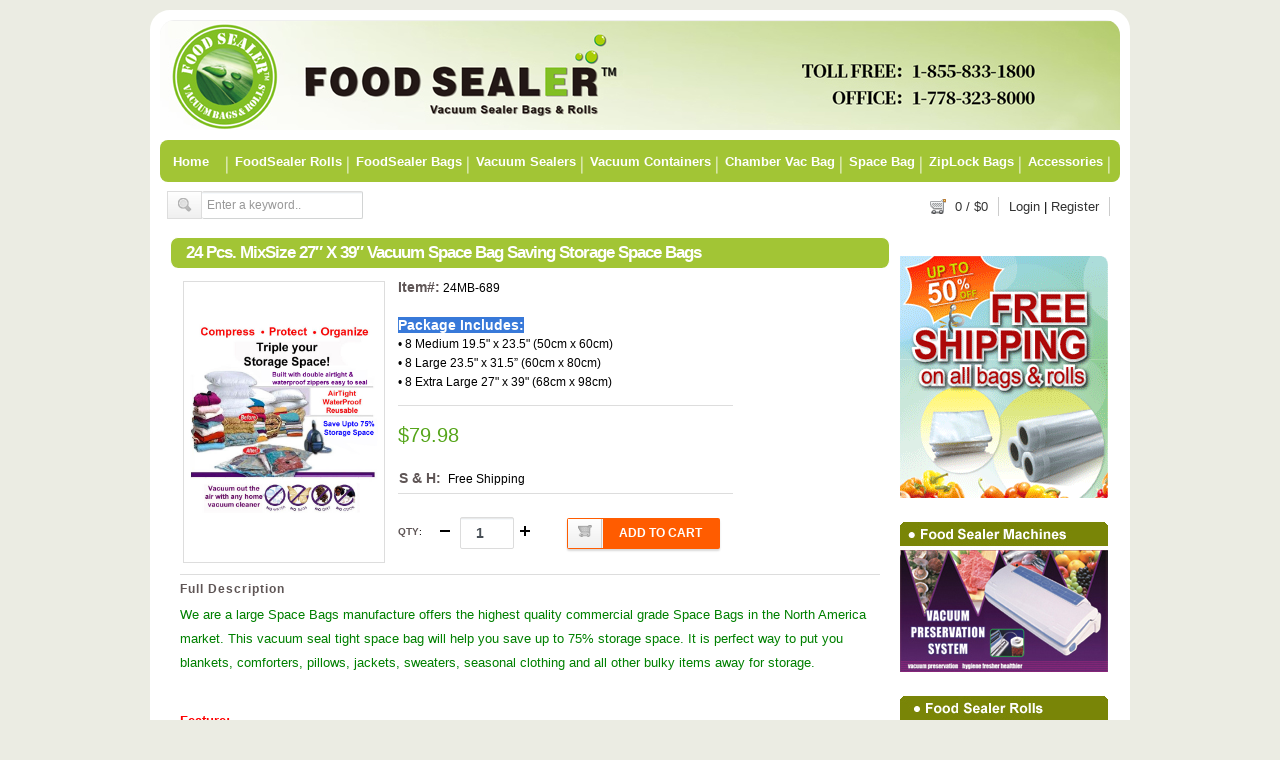

--- FILE ---
content_type: text/html; charset=UTF-8
request_url: https://foodsealer.ca/spacebags-6476197293145/
body_size: 12262
content:
<!DOCTYPE html PUBLIC "-//W3C//DTD XHTML 1.0 Transitional//EN" "http://www.w3.org/TR/xhtml1/DTD/xhtml1-transitional.dtd">
<html xmlns="http://www.w3.org/1999/xhtml" dir="ltr" lang="en-US" prefix="og: https://ogp.me/ns#">

<head profile="http://gmpg.org/xfn/11">
<meta http-equiv="Content-Type" content="text/html; charset=UTF-8" />

 


		<!-- All in One SEO 4.8.7 - aioseo.com -->
		<title>24 Pcs. MixSize 27″ X 39″ Vacuum Space Bag Saving Storage Space Bags | 50% OFF Foodsealer Foodsaver</title>
	<meta name="description" content="• 8 Medium 19.5&quot; x 23.5&quot; (50cm x 60cm) • 8 Large 23.5&quot; x 31.5” (60cm x 80cm) • 8 Extra Large 27&quot; x 39&quot; (68cm x 98cm)" />
	<meta name="robots" content="max-image-preview:large" />
	<meta name="author" content="admin"/>
	<meta name="google-site-verification" content="HLv_Mc8itYsuABpBIjK5borioz0zpzWvx7cQTTMRaQ4" />
	<meta name="keywords" content="24 pcs. space bags" />
	<link rel="canonical" href="https://foodsealer.ca/spacebags-6476197293145/" />
	<meta name="generator" content="All in One SEO (AIOSEO) 4.8.7" />
		<meta property="og:locale" content="en_US" />
		<meta property="og:site_name" content="50% OFF Foodsealer Foodsaver | Food Sealer Food Saver Weston Vacuum Sealer Bags Rolls, Chamber Bags and Pouches" />
		<meta property="og:type" content="article" />
		<meta property="og:title" content="24 Pcs. MixSize 27″ X 39″ Vacuum Space Bag Saving Storage Space Bags | 50% OFF Foodsealer Foodsaver" />
		<meta property="og:description" content="• 8 Medium 19.5&quot; x 23.5&quot; (50cm x 60cm) • 8 Large 23.5&quot; x 31.5” (60cm x 80cm) • 8 Extra Large 27&quot; x 39&quot; (68cm x 98cm)" />
		<meta property="og:url" content="https://foodsealer.ca/spacebags-6476197293145/" />
		<meta property="og:image" content="https://foodsealer.ca/logo5.jpg" />
		<meta property="og:image:secure_url" content="https://foodsealer.ca/logo5.jpg" />
		<meta property="article:published_time" content="2016-05-23T00:56:55+00:00" />
		<meta property="article:modified_time" content="2016-05-23T01:02:16+00:00" />
		<meta name="twitter:card" content="summary" />
		<meta name="twitter:title" content="24 Pcs. MixSize 27″ X 39″ Vacuum Space Bag Saving Storage Space Bags | 50% OFF Foodsealer Foodsaver" />
		<meta name="twitter:description" content="• 8 Medium 19.5&quot; x 23.5&quot; (50cm x 60cm) • 8 Large 23.5&quot; x 31.5” (60cm x 80cm) • 8 Extra Large 27&quot; x 39&quot; (68cm x 98cm)" />
		<meta name="twitter:image" content="https://foodsealer.ca/logo5.jpg" />
		<script type="application/ld+json" class="aioseo-schema">
			{"@context":"https:\/\/schema.org","@graph":[{"@type":"Article","@id":"https:\/\/foodsealer.ca\/spacebags-6476197293145\/#article","name":"24 Pcs. MixSize 27\u2033 X 39\u2033 Vacuum Space Bag Saving Storage Space Bags | 50% OFF Foodsealer Foodsaver","headline":"24 Pcs. MixSize 27&#8243; X 39&#8243; Vacuum Space Bag Saving Storage Space Bags","author":{"@id":"https:\/\/foodsealer.ca\/author\/admin\/#author"},"publisher":{"@id":"https:\/\/foodsealer.ca\/#organization"},"datePublished":"2016-05-22T17:56:55-07:00","dateModified":"2016-05-22T18:02:16-07:00","inLanguage":"en-US","mainEntityOfPage":{"@id":"https:\/\/foodsealer.ca\/spacebags-6476197293145\/#webpage"},"isPartOf":{"@id":"https:\/\/foodsealer.ca\/spacebags-6476197293145\/#webpage"},"articleSection":"24 Pcs. Space Bags"},{"@type":"BreadcrumbList","@id":"https:\/\/foodsealer.ca\/spacebags-6476197293145\/#breadcrumblist","itemListElement":[{"@type":"ListItem","@id":"https:\/\/foodsealer.ca#listItem","position":1,"name":"Home","item":"https:\/\/foodsealer.ca","nextItem":{"@type":"ListItem","@id":"https:\/\/foodsealer.ca\/foodsaver\/space-bag\/#listItem","name":"Space Bag"}},{"@type":"ListItem","@id":"https:\/\/foodsealer.ca\/foodsaver\/space-bag\/#listItem","position":2,"name":"Space Bag","item":"https:\/\/foodsealer.ca\/foodsaver\/space-bag\/","nextItem":{"@type":"ListItem","@id":"https:\/\/foodsealer.ca\/foodsaver\/space-bag\/24-pcs-space-bags\/#listItem","name":"24 Pcs. Space Bags"},"previousItem":{"@type":"ListItem","@id":"https:\/\/foodsealer.ca#listItem","name":"Home"}},{"@type":"ListItem","@id":"https:\/\/foodsealer.ca\/foodsaver\/space-bag\/24-pcs-space-bags\/#listItem","position":3,"name":"24 Pcs. Space Bags","item":"https:\/\/foodsealer.ca\/foodsaver\/space-bag\/24-pcs-space-bags\/","nextItem":{"@type":"ListItem","@id":"https:\/\/foodsealer.ca\/spacebags-6476197293145\/#listItem","name":"24 Pcs. MixSize 27&#8243; X 39&#8243; Vacuum Space Bag Saving Storage Space Bags"},"previousItem":{"@type":"ListItem","@id":"https:\/\/foodsealer.ca\/foodsaver\/space-bag\/#listItem","name":"Space Bag"}},{"@type":"ListItem","@id":"https:\/\/foodsealer.ca\/spacebags-6476197293145\/#listItem","position":4,"name":"24 Pcs. MixSize 27&#8243; X 39&#8243; Vacuum Space Bag Saving Storage Space Bags","previousItem":{"@type":"ListItem","@id":"https:\/\/foodsealer.ca\/foodsaver\/space-bag\/24-pcs-space-bags\/#listItem","name":"24 Pcs. Space Bags"}}]},{"@type":"Organization","@id":"https:\/\/foodsealer.ca\/#organization","name":"50% OFF Foodsealer Foodsaver","description":"Food Sealer Food Saver Weston Vacuum Sealer Bags Rolls, Chamber Bags and Pouches","url":"https:\/\/foodsealer.ca\/"},{"@type":"Person","@id":"https:\/\/foodsealer.ca\/author\/admin\/#author","url":"https:\/\/foodsealer.ca\/author\/admin\/","name":"admin","image":{"@type":"ImageObject","@id":"https:\/\/foodsealer.ca\/spacebags-6476197293145\/#authorImage","url":"https:\/\/secure.gravatar.com\/avatar\/7df0c77603122a6a4b328a0a62251c03?s=96&d=mm&r=g","width":96,"height":96,"caption":"admin"}},{"@type":"WebPage","@id":"https:\/\/foodsealer.ca\/spacebags-6476197293145\/#webpage","url":"https:\/\/foodsealer.ca\/spacebags-6476197293145\/","name":"24 Pcs. MixSize 27\u2033 X 39\u2033 Vacuum Space Bag Saving Storage Space Bags | 50% OFF Foodsealer Foodsaver","description":"\u2022 8 Medium 19.5\" x 23.5\" (50cm x 60cm) \u2022 8 Large 23.5\" x 31.5\u201d (60cm x 80cm) \u2022 8 Extra Large 27\" x 39\" (68cm x 98cm)","inLanguage":"en-US","isPartOf":{"@id":"https:\/\/foodsealer.ca\/#website"},"breadcrumb":{"@id":"https:\/\/foodsealer.ca\/spacebags-6476197293145\/#breadcrumblist"},"author":{"@id":"https:\/\/foodsealer.ca\/author\/admin\/#author"},"creator":{"@id":"https:\/\/foodsealer.ca\/author\/admin\/#author"},"datePublished":"2016-05-22T17:56:55-07:00","dateModified":"2016-05-22T18:02:16-07:00"},{"@type":"WebSite","@id":"https:\/\/foodsealer.ca\/#website","url":"https:\/\/foodsealer.ca\/","name":"50% OFF Foodsealer Foodsaver","description":"Food Sealer Food Saver Weston Vacuum Sealer Bags Rolls, Chamber Bags and Pouches","inLanguage":"en-US","publisher":{"@id":"https:\/\/foodsealer.ca\/#organization"}}]}
		</script>
		<!-- All in One SEO -->

<link rel='dns-prefetch' href='//s.w.org' />
<link rel="alternate" type="application/rss+xml" title="50% OFF Foodsealer Foodsaver &raquo; 24 Pcs. MixSize 27&#8243; X 39&#8243; Vacuum Space Bag Saving Storage Space Bags Comments Feed" href="https://foodsealer.ca/spacebags-6476197293145/feed/" />
<script type="text/javascript">
window._wpemojiSettings = {"baseUrl":"https:\/\/s.w.org\/images\/core\/emoji\/13.1.0\/72x72\/","ext":".png","svgUrl":"https:\/\/s.w.org\/images\/core\/emoji\/13.1.0\/svg\/","svgExt":".svg","source":{"concatemoji":"https:\/\/foodsealer.ca\/wp-includes\/js\/wp-emoji-release.min.js?ver=5.9.12"}};
/*! This file is auto-generated */
!function(e,a,t){var n,r,o,i=a.createElement("canvas"),p=i.getContext&&i.getContext("2d");function s(e,t){var a=String.fromCharCode;p.clearRect(0,0,i.width,i.height),p.fillText(a.apply(this,e),0,0);e=i.toDataURL();return p.clearRect(0,0,i.width,i.height),p.fillText(a.apply(this,t),0,0),e===i.toDataURL()}function c(e){var t=a.createElement("script");t.src=e,t.defer=t.type="text/javascript",a.getElementsByTagName("head")[0].appendChild(t)}for(o=Array("flag","emoji"),t.supports={everything:!0,everythingExceptFlag:!0},r=0;r<o.length;r++)t.supports[o[r]]=function(e){if(!p||!p.fillText)return!1;switch(p.textBaseline="top",p.font="600 32px Arial",e){case"flag":return s([127987,65039,8205,9895,65039],[127987,65039,8203,9895,65039])?!1:!s([55356,56826,55356,56819],[55356,56826,8203,55356,56819])&&!s([55356,57332,56128,56423,56128,56418,56128,56421,56128,56430,56128,56423,56128,56447],[55356,57332,8203,56128,56423,8203,56128,56418,8203,56128,56421,8203,56128,56430,8203,56128,56423,8203,56128,56447]);case"emoji":return!s([10084,65039,8205,55357,56613],[10084,65039,8203,55357,56613])}return!1}(o[r]),t.supports.everything=t.supports.everything&&t.supports[o[r]],"flag"!==o[r]&&(t.supports.everythingExceptFlag=t.supports.everythingExceptFlag&&t.supports[o[r]]);t.supports.everythingExceptFlag=t.supports.everythingExceptFlag&&!t.supports.flag,t.DOMReady=!1,t.readyCallback=function(){t.DOMReady=!0},t.supports.everything||(n=function(){t.readyCallback()},a.addEventListener?(a.addEventListener("DOMContentLoaded",n,!1),e.addEventListener("load",n,!1)):(e.attachEvent("onload",n),a.attachEvent("onreadystatechange",function(){"complete"===a.readyState&&t.readyCallback()})),(n=t.source||{}).concatemoji?c(n.concatemoji):n.wpemoji&&n.twemoji&&(c(n.twemoji),c(n.wpemoji)))}(window,document,window._wpemojiSettings);
</script>
<style type="text/css">
img.wp-smiley,
img.emoji {
	display: inline !important;
	border: none !important;
	box-shadow: none !important;
	height: 1em !important;
	width: 1em !important;
	margin: 0 0.07em !important;
	vertical-align: -0.1em !important;
	background: none !important;
	padding: 0 !important;
}
</style>
	<link rel='stylesheet' id='wpacu-combined-css-head-1' href='https://foodsealer.ca/wp-content/cache/asset-cleanup/css/head-6392dad9880167bc017443cbf3b6d1d2556e0e8a.css' type='text/css' media='all' />





<style id='global-styles-inline-css' type='text/css'>
body{--wp--preset--color--black: #000000;--wp--preset--color--cyan-bluish-gray: #abb8c3;--wp--preset--color--white: #ffffff;--wp--preset--color--pale-pink: #f78da7;--wp--preset--color--vivid-red: #cf2e2e;--wp--preset--color--luminous-vivid-orange: #ff6900;--wp--preset--color--luminous-vivid-amber: #fcb900;--wp--preset--color--light-green-cyan: #7bdcb5;--wp--preset--color--vivid-green-cyan: #00d084;--wp--preset--color--pale-cyan-blue: #8ed1fc;--wp--preset--color--vivid-cyan-blue: #0693e3;--wp--preset--color--vivid-purple: #9b51e0;--wp--preset--gradient--vivid-cyan-blue-to-vivid-purple: linear-gradient(135deg,rgba(6,147,227,1) 0%,rgb(155,81,224) 100%);--wp--preset--gradient--light-green-cyan-to-vivid-green-cyan: linear-gradient(135deg,rgb(122,220,180) 0%,rgb(0,208,130) 100%);--wp--preset--gradient--luminous-vivid-amber-to-luminous-vivid-orange: linear-gradient(135deg,rgba(252,185,0,1) 0%,rgba(255,105,0,1) 100%);--wp--preset--gradient--luminous-vivid-orange-to-vivid-red: linear-gradient(135deg,rgba(255,105,0,1) 0%,rgb(207,46,46) 100%);--wp--preset--gradient--very-light-gray-to-cyan-bluish-gray: linear-gradient(135deg,rgb(238,238,238) 0%,rgb(169,184,195) 100%);--wp--preset--gradient--cool-to-warm-spectrum: linear-gradient(135deg,rgb(74,234,220) 0%,rgb(151,120,209) 20%,rgb(207,42,186) 40%,rgb(238,44,130) 60%,rgb(251,105,98) 80%,rgb(254,248,76) 100%);--wp--preset--gradient--blush-light-purple: linear-gradient(135deg,rgb(255,206,236) 0%,rgb(152,150,240) 100%);--wp--preset--gradient--blush-bordeaux: linear-gradient(135deg,rgb(254,205,165) 0%,rgb(254,45,45) 50%,rgb(107,0,62) 100%);--wp--preset--gradient--luminous-dusk: linear-gradient(135deg,rgb(255,203,112) 0%,rgb(199,81,192) 50%,rgb(65,88,208) 100%);--wp--preset--gradient--pale-ocean: linear-gradient(135deg,rgb(255,245,203) 0%,rgb(182,227,212) 50%,rgb(51,167,181) 100%);--wp--preset--gradient--electric-grass: linear-gradient(135deg,rgb(202,248,128) 0%,rgb(113,206,126) 100%);--wp--preset--gradient--midnight: linear-gradient(135deg,rgb(2,3,129) 0%,rgb(40,116,252) 100%);--wp--preset--duotone--dark-grayscale: url('#wp-duotone-dark-grayscale');--wp--preset--duotone--grayscale: url('#wp-duotone-grayscale');--wp--preset--duotone--purple-yellow: url('#wp-duotone-purple-yellow');--wp--preset--duotone--blue-red: url('#wp-duotone-blue-red');--wp--preset--duotone--midnight: url('#wp-duotone-midnight');--wp--preset--duotone--magenta-yellow: url('#wp-duotone-magenta-yellow');--wp--preset--duotone--purple-green: url('#wp-duotone-purple-green');--wp--preset--duotone--blue-orange: url('#wp-duotone-blue-orange');--wp--preset--font-size--small: 13px;--wp--preset--font-size--medium: 20px;--wp--preset--font-size--large: 36px;--wp--preset--font-size--x-large: 42px;}.has-black-color{color: var(--wp--preset--color--black) !important;}.has-cyan-bluish-gray-color{color: var(--wp--preset--color--cyan-bluish-gray) !important;}.has-white-color{color: var(--wp--preset--color--white) !important;}.has-pale-pink-color{color: var(--wp--preset--color--pale-pink) !important;}.has-vivid-red-color{color: var(--wp--preset--color--vivid-red) !important;}.has-luminous-vivid-orange-color{color: var(--wp--preset--color--luminous-vivid-orange) !important;}.has-luminous-vivid-amber-color{color: var(--wp--preset--color--luminous-vivid-amber) !important;}.has-light-green-cyan-color{color: var(--wp--preset--color--light-green-cyan) !important;}.has-vivid-green-cyan-color{color: var(--wp--preset--color--vivid-green-cyan) !important;}.has-pale-cyan-blue-color{color: var(--wp--preset--color--pale-cyan-blue) !important;}.has-vivid-cyan-blue-color{color: var(--wp--preset--color--vivid-cyan-blue) !important;}.has-vivid-purple-color{color: var(--wp--preset--color--vivid-purple) !important;}.has-black-background-color{background-color: var(--wp--preset--color--black) !important;}.has-cyan-bluish-gray-background-color{background-color: var(--wp--preset--color--cyan-bluish-gray) !important;}.has-white-background-color{background-color: var(--wp--preset--color--white) !important;}.has-pale-pink-background-color{background-color: var(--wp--preset--color--pale-pink) !important;}.has-vivid-red-background-color{background-color: var(--wp--preset--color--vivid-red) !important;}.has-luminous-vivid-orange-background-color{background-color: var(--wp--preset--color--luminous-vivid-orange) !important;}.has-luminous-vivid-amber-background-color{background-color: var(--wp--preset--color--luminous-vivid-amber) !important;}.has-light-green-cyan-background-color{background-color: var(--wp--preset--color--light-green-cyan) !important;}.has-vivid-green-cyan-background-color{background-color: var(--wp--preset--color--vivid-green-cyan) !important;}.has-pale-cyan-blue-background-color{background-color: var(--wp--preset--color--pale-cyan-blue) !important;}.has-vivid-cyan-blue-background-color{background-color: var(--wp--preset--color--vivid-cyan-blue) !important;}.has-vivid-purple-background-color{background-color: var(--wp--preset--color--vivid-purple) !important;}.has-black-border-color{border-color: var(--wp--preset--color--black) !important;}.has-cyan-bluish-gray-border-color{border-color: var(--wp--preset--color--cyan-bluish-gray) !important;}.has-white-border-color{border-color: var(--wp--preset--color--white) !important;}.has-pale-pink-border-color{border-color: var(--wp--preset--color--pale-pink) !important;}.has-vivid-red-border-color{border-color: var(--wp--preset--color--vivid-red) !important;}.has-luminous-vivid-orange-border-color{border-color: var(--wp--preset--color--luminous-vivid-orange) !important;}.has-luminous-vivid-amber-border-color{border-color: var(--wp--preset--color--luminous-vivid-amber) !important;}.has-light-green-cyan-border-color{border-color: var(--wp--preset--color--light-green-cyan) !important;}.has-vivid-green-cyan-border-color{border-color: var(--wp--preset--color--vivid-green-cyan) !important;}.has-pale-cyan-blue-border-color{border-color: var(--wp--preset--color--pale-cyan-blue) !important;}.has-vivid-cyan-blue-border-color{border-color: var(--wp--preset--color--vivid-cyan-blue) !important;}.has-vivid-purple-border-color{border-color: var(--wp--preset--color--vivid-purple) !important;}.has-vivid-cyan-blue-to-vivid-purple-gradient-background{background: var(--wp--preset--gradient--vivid-cyan-blue-to-vivid-purple) !important;}.has-light-green-cyan-to-vivid-green-cyan-gradient-background{background: var(--wp--preset--gradient--light-green-cyan-to-vivid-green-cyan) !important;}.has-luminous-vivid-amber-to-luminous-vivid-orange-gradient-background{background: var(--wp--preset--gradient--luminous-vivid-amber-to-luminous-vivid-orange) !important;}.has-luminous-vivid-orange-to-vivid-red-gradient-background{background: var(--wp--preset--gradient--luminous-vivid-orange-to-vivid-red) !important;}.has-very-light-gray-to-cyan-bluish-gray-gradient-background{background: var(--wp--preset--gradient--very-light-gray-to-cyan-bluish-gray) !important;}.has-cool-to-warm-spectrum-gradient-background{background: var(--wp--preset--gradient--cool-to-warm-spectrum) !important;}.has-blush-light-purple-gradient-background{background: var(--wp--preset--gradient--blush-light-purple) !important;}.has-blush-bordeaux-gradient-background{background: var(--wp--preset--gradient--blush-bordeaux) !important;}.has-luminous-dusk-gradient-background{background: var(--wp--preset--gradient--luminous-dusk) !important;}.has-pale-ocean-gradient-background{background: var(--wp--preset--gradient--pale-ocean) !important;}.has-electric-grass-gradient-background{background: var(--wp--preset--gradient--electric-grass) !important;}.has-midnight-gradient-background{background: var(--wp--preset--gradient--midnight) !important;}.has-small-font-size{font-size: var(--wp--preset--font-size--small) !important;}.has-medium-font-size{font-size: var(--wp--preset--font-size--medium) !important;}.has-large-font-size{font-size: var(--wp--preset--font-size--large) !important;}.has-x-large-font-size{font-size: var(--wp--preset--font-size--x-large) !important;}
</style>

<link rel="https://api.w.org/" href="https://foodsealer.ca/wp-json/" /><link rel="alternate" type="application/json" href="https://foodsealer.ca/wp-json/wp/v2/posts/3582" /><link rel='shortlink' href='https://foodsealer.ca/?p=3582' />
<link rel="alternate" type="application/json+oembed" href="https://foodsealer.ca/wp-json/oembed/1.0/embed?url=https%3A%2F%2Ffoodsealer.ca%2Fspacebags-6476197293145%2F" />
<link rel="alternate" type="text/xml+oembed" href="https://foodsealer.ca/wp-json/oembed/1.0/embed?url=https%3A%2F%2Ffoodsealer.ca%2Fspacebags-6476197293145%2F&#038;format=xml" />
<link rel='stylesheet' type='text/css' href='https://foodsealer.ca/wp-content/cache/asset-cleanup/css/item/shopperpress__ppt__css__jquery-colorbox-css-vb9f577a1168949d8f93077901200edc1e8efe275.css' media='screen' /><script type='text/javascript' id='wpacu-combined-js-head-group-1' src='https://foodsealer.ca/wp-content/cache/asset-cleanup/js/head-1cfc3d06b4af7b21b7577540fbd54dec57984d77.js'></script>    
	<style type="text/css">
 		.right3cols, .right2cols { width:210px; }	.middle3cols, .middle2cols { width:720px; }			 
												 	
				
		
		
		
	.widget li a:hover, .category li a:hover, #homeFeaturedBottom li:hover, #PPTSinglePage-post .entry, .pb6   { background:#; }
	html ul.tabs li.active, html ul.tabs li.active a:hover { border-bottom:1px solid #; } 	    
		
					
						
			
		
		
		
		
	
			
		
 	</style>
    
    <!-- Google Tag Manager -->
        <script>(function(w,d,s,l,i){w[l]=w[l]||[];w[l].push({'gtm.start':
        new Date().getTime(),event:'gtm.js'});var f=d.getElementsByTagName(s)[0],
        j=d.createElement(s),dl=l!='dataLayer'?'&l='+l:'';j.async=true;j.src=
        'https://www.googletagmanager.com/gtm.js?id='+i+dl;f.parentNode.insertBefore(j,f);
        })(window,document,'script','dataLayer','G-RYT4Y49WXP');</script>
        <!-- End Google Tag Manager -->


<meta name="norton-safeweb-site-verification" content="5btjc-80tur-umlgsr-ba-7o6zfcswzdvfqc1tkceof4ee70y06faz-tlu6b4kzclw0dsgnk81ywuiwghajx3uaklhz7q1m7iqb3ci7jl4-ze-oetxe1g0mkxxv29hb9" />

<!-- Google tag (gtag.js) -->
<!--<script async src="https://www.googletagmanager.com/gtag/js?id=AW-16455305125"> 
</script>-->
<script>
  window.dataLayer = window.dataLayer || [];
  function gtag(){dataLayer.push(arguments);}
  gtag('js', new Date());

  gtag('config', 'AW-16455305125');
</script>


<script charset="UTF-8" id="LA_COLLECT" src="//sdk.51.la/js-sdk-pro.min.js"></script>
<script>LA.init({id:"KLhzaNd0Lo2029i4",ck:"KLhzaNd0Lo2029i4"})</script><link rel="icon" href="https://foodsealer.ca/wp-content/themes/shopperpress/thumbs/android-chrome-192x192-1-150x150.png" sizes="32x32" />
<link rel="icon" href="https://foodsealer.ca/wp-content/themes/shopperpress/thumbs/android-chrome-192x192-1.png" sizes="192x192" />
<link rel="apple-touch-icon" href="https://foodsealer.ca/wp-content/themes/shopperpress/thumbs/android-chrome-192x192-1.png" />
<meta name="msapplication-TileImage" content="https://foodsealer.ca/wp-content/themes/shopperpress/thumbs/android-chrome-192x192-1.png" />
<style>
#logo {width:100%}
</style>

</head> 

<body id="PPTSinglePage-post" class="custom-background" onload="enableCartButton()">


	<div class="wrapper w_960">
    
    		
		<div id="header" class="full">        	
        	
                   
        <div class="w_960">
        
            <div class="f_half left" id="logo"> 
            
             <a href="https://foodsealer.ca/" title="50% OFF Foodsealer Foodsaver">
             
			 	<img src="https://foodsealer.ca/logo5.jpg" alt="50% OFF Foodsealer Foodsaver" />
                
			 </a>
            
            </div>        
        
            <div class="left padding5" id="banner"> 
            
           	 
             
            </div>
           
        </div> <!-- end header w_960 -->             
        
        <div class="clearfix"></div>
        
        </div> <!-- end header -->
        
         
        
         
                        
         <div class="menu" id="menubar"> <div class="w_960"><ul><li id="menu-item-47" class="menu-item menu-item-type-custom menu-item-object-custom menu-item-47"><a href="/">Home</a></li>
<li id="menu-item-57" class="menu-item menu-item-type-taxonomy menu-item-object-category menu-item-has-children menu-item-57"><a title="FoodSealer FoodSaver Rolls" href="https://foodsealer.ca/foodsaver/foodsealer-rolls/">FoodSealer Rolls</a>
<ul class="sub-menu">
	<li id="menu-item-95" class="menu-item menu-item-type-taxonomy menu-item-object-category menu-item-95"><a href="https://foodsealer.ca/foodsaver/foodsealer-rolls/6rolls/">6&#8243; Rolls</a></li>
	<li id="menu-item-98" class="menu-item menu-item-type-taxonomy menu-item-object-category menu-item-98"><a href="https://foodsealer.ca/foodsaver/foodsealer-rolls/8rolls/">8&#8243; Rolls</a></li>
	<li id="menu-item-93" class="menu-item menu-item-type-taxonomy menu-item-object-category menu-item-93"><a href="https://foodsealer.ca/foodsaver/foodsealer-rolls/11rolls/">11&#8243; Rolls</a></li>
	<li id="menu-item-3408" class="menu-item menu-item-type-taxonomy menu-item-object-category menu-item-3408"><a href="https://foodsealer.ca/foodsaver/foodsealer-rolls/15rolls/">15&#8243; Rolls</a></li>
	<li id="menu-item-97" class="menu-item menu-item-type-taxonomy menu-item-object-category menu-item-97"><a href="https://foodsealer.ca/foodsaver/foodsealer-rolls/6-rolls-8-rolls/">6&#8243; Rolls + 8&#8243; Rolls</a></li>
	<li id="menu-item-96" class="menu-item menu-item-type-taxonomy menu-item-object-category menu-item-96"><a href="https://foodsealer.ca/foodsaver/foodsealer-rolls/6-rolls-11-rolls/">6&#8243; Rolls + 11&#8243; Rolls</a></li>
	<li id="menu-item-99" class="menu-item menu-item-type-taxonomy menu-item-object-category menu-item-99"><a href="https://foodsealer.ca/foodsaver/foodsealer-rolls/8-rolls-11-rolls/">8&#8243; Rolls + 11&#8243; Rolls</a></li>
	<li id="menu-item-94" class="menu-item menu-item-type-taxonomy menu-item-object-category menu-item-94"><a href="https://foodsealer.ca/foodsaver/foodsealer-rolls/6-8-11-rolls/">6&#8243; + 8&#8243; + 11&#8243; Rolls</a></li>
</ul>
</li>
<li id="menu-item-58" class="menu-item menu-item-type-taxonomy menu-item-object-category menu-item-has-children menu-item-58"><a title="FoodSealer FoodSaver Bags" href="https://foodsealer.ca/foodsaver/foodsealer-bags/">FoodSealer Bags</a>
<ul class="sub-menu">
	<li id="menu-item-1859" class="menu-item menu-item-type-taxonomy menu-item-object-category menu-item-1859"><a href="https://foodsealer.ca/foodsaver/foodsealer-bags/pint-bags/">Pint Bags</a></li>
	<li id="menu-item-1869" class="menu-item menu-item-type-taxonomy menu-item-object-category menu-item-1869"><a href="https://foodsealer.ca/foodsaver/foodsealer-bags/quart-bags/">Quart Bags</a></li>
	<li id="menu-item-1855" class="menu-item menu-item-type-taxonomy menu-item-object-category menu-item-1855"><a href="https://foodsealer.ca/foodsaver/foodsealer-bags/gallon-bags/">Gallon Bags</a></li>
	<li id="menu-item-1857" class="menu-item menu-item-type-taxonomy menu-item-object-category menu-item-1857"><a href="https://foodsealer.ca/foodsaver/foodsealer-bags/pint-quart/">Pint + Quart</a></li>
	<li id="menu-item-1856" class="menu-item menu-item-type-taxonomy menu-item-object-category menu-item-1856"><a href="https://foodsealer.ca/foodsaver/foodsealer-bags/pint-gallon/">Pint + Gallon</a></li>
	<li id="menu-item-1860" class="menu-item menu-item-type-taxonomy menu-item-object-category menu-item-1860"><a href="https://foodsealer.ca/foodsaver/foodsealer-bags/quart-gallon/">Quart + Gallon</a></li>
	<li id="menu-item-1858" class="menu-item menu-item-type-taxonomy menu-item-object-category menu-item-1858"><a href="https://foodsealer.ca/foodsaver/foodsealer-bags/pint-quart-gallon/">Pint + Quart + Gallon</a></li>
	<li id="menu-item-1874" class="menu-item menu-item-type-taxonomy menu-item-object-category menu-item-1874"><a href="https://foodsealer.ca/foodsaver/foodsealer-bags/11-x-22-vac-bags/">11&#8243; x 22&#8243; Vac Bags</a></li>
	<li id="menu-item-4935" class="menu-item menu-item-type-taxonomy menu-item-object-category menu-item-4935"><a href="https://foodsealer.ca/foodsaver/foodsealer-bags/11-x-33-vac-bags/">11&#8243; x 33&#8243; Vac Bags</a></li>
	<li id="menu-item-4936" class="menu-item menu-item-type-taxonomy menu-item-object-category menu-item-4936"><a href="https://foodsealer.ca/foodsaver/foodsealer-bags/11-5-x-22-vac-bags/">11.5&#8243; x 22&#8243; Vac Bags</a></li>
	<li id="menu-item-3406" class="menu-item menu-item-type-taxonomy menu-item-object-category menu-item-3406"><a href="https://foodsealer.ca/foodsaver/foodsealer-bags/15-x-18-vac-bags/">15&#8243; x 18&#8243; Vac Bags</a></li>
	<li id="menu-item-3407" class="menu-item menu-item-type-taxonomy menu-item-object-category menu-item-3407"><a href="https://foodsealer.ca/foodsaver/foodsealer-bags/15-x-24-vac-bags/">15&#8243; x 24&#8243; Vac Bags</a></li>
	<li id="menu-item-5081" class="menu-item menu-item-type-taxonomy menu-item-object-category menu-item-5081"><a href="https://foodsealer.ca/foodsaver/foodsealer-bags/pint-bags-black-clear/">Pint Bags &#8211; Black / Clear</a></li>
	<li id="menu-item-4934" class="menu-item menu-item-type-taxonomy menu-item-object-category menu-item-4934"><a href="https://foodsealer.ca/foodsaver/foodsealer-bags/quart-bags-black-clear/">Quart Bags &#8211; Black / Clear</a></li>
	<li id="menu-item-5079" class="menu-item menu-item-type-taxonomy menu-item-object-category menu-item-5079"><a href="https://foodsealer.ca/foodsaver/foodsealer-bags/gallon-bags-black-clear/">Gallon Bags &#8211; Black / Clear</a></li>
	<li id="menu-item-4839" class="menu-item menu-item-type-taxonomy menu-item-object-category menu-item-4839"><a href="https://foodsealer.ca/foodsaver/foodsealer-bags/11-5-x-22-black-clear-bags/">11.5&#8243; x 22&#8243; Black / Clear Bags</a></li>
</ul>
</li>
<li id="menu-item-1602" class="menu-item menu-item-type-taxonomy menu-item-object-category menu-item-has-children menu-item-1602"><a title="Vacuum Sealers" href="https://foodsealer.ca/foodsaver/vacuum-sealers/">Vacuum Sealers</a>
<ul class="sub-menu">
	<li id="menu-item-1900" class="menu-item menu-item-type-taxonomy menu-item-object-category menu-item-1900"><a href="https://foodsealer.ca/foodsaver/vacuum-sealers/vac-sealer-6-rolls/">Vac Sealer + 6&#8243; Rolls</a></li>
	<li id="menu-item-1901" class="menu-item menu-item-type-taxonomy menu-item-object-category menu-item-1901"><a href="https://foodsealer.ca/foodsaver/vacuum-sealers/vac-sealer-8-rolls/">Vac Sealer + 8&#8243; Rolls</a></li>
	<li id="menu-item-1898" class="menu-item menu-item-type-taxonomy menu-item-object-category menu-item-1898"><a href="https://foodsealer.ca/foodsaver/vacuum-sealers/vac-sealer-11-rolls/">Vac Sealer + 11&#8243; Rolls</a></li>
	<li id="menu-item-1899" class="menu-item menu-item-type-taxonomy menu-item-object-category menu-item-1899"><a href="https://foodsealer.ca/foodsaver/vacuum-sealers/vac-sealer-6-8-11-rolls/">Vac Sealer + 6&#8243; + 8&#8243; + 11&#8243; Rolls</a></li>
	<li id="menu-item-1902" class="menu-item menu-item-type-taxonomy menu-item-object-category menu-item-1902"><a href="https://foodsealer.ca/foodsaver/vacuum-sealers/vac-sealer-pint-bags/">Vac Sealer + Pint Bags</a></li>
	<li id="menu-item-1904" class="menu-item menu-item-type-taxonomy menu-item-object-category menu-item-1904"><a href="https://foodsealer.ca/foodsaver/vacuum-sealers/vac-sealer-quart-bags/">Vac Sealer + Quart Bags</a></li>
	<li id="menu-item-1905" class="menu-item menu-item-type-taxonomy menu-item-object-category menu-item-1905"><a href="https://foodsealer.ca/foodsaver/vacuum-sealers/vac-sealers-gallon-bags/">Vac Sealer + Gallon Bags</a></li>
	<li id="menu-item-1903" class="menu-item menu-item-type-taxonomy menu-item-object-category menu-item-1903"><a href="https://foodsealer.ca/foodsaver/vacuum-sealers/vac-sealer-pt-qt-gal-bags/">Vac Sealer + Pt + Qt + Gal Bags</a></li>
</ul>
</li>
<li id="menu-item-1601" class="menu-item menu-item-type-taxonomy menu-item-object-category menu-item-has-children menu-item-1601"><a title="Vacuum Containers" href="https://foodsealer.ca/foodsaver/vacuum-containers/">Vacuum Containers</a>
<ul class="sub-menu">
	<li id="menu-item-3678" class="menu-item menu-item-type-taxonomy menu-item-object-category menu-item-3678"><a href="https://foodsealer.ca/foodsaver/vacuum-containers/bpa-free-plastics/">BPA Free Plastics Containers</a></li>
	<li id="menu-item-3679" class="menu-item menu-item-type-taxonomy menu-item-object-category menu-item-3679"><a href="https://foodsealer.ca/foodsaver/vacuum-containers/glass-containers/">Glass Containers</a></li>
	<li id="menu-item-3680" class="menu-item menu-item-type-taxonomy menu-item-object-category menu-item-3680"><a href="https://foodsealer.ca/foodsaver/vacuum-containers/stainless-steel-containers/">Stainless Steel Containers</a></li>
</ul>
</li>
<li id="menu-item-3493" class="menu-item menu-item-type-taxonomy menu-item-object-category menu-item-has-children menu-item-3493"><a href="https://foodsealer.ca/foodsaver/chamber-vac-bag/">Chamber Vac Bag</a>
<ul class="sub-menu">
	<li id="menu-item-3868" class="menu-item menu-item-type-taxonomy menu-item-object-category menu-item-has-children menu-item-3868"><a href="https://foodsealer.ca/foodsaver/chamber-vac-bag/3mil-chamber-vacuum-bags/">3Mil Chamber Vacuum Bags</a>
	<ul class="sub-menu">
		<li id="menu-item-3873" class="menu-item menu-item-type-taxonomy menu-item-object-category menu-item-3873"><a href="https://foodsealer.ca/foodsaver/chamber-vac-bag/3mil-chamber-vacuum-bags/5-chamber-vacuum-bags/">5&#8243; Chamber Vacuum Bags</a></li>
		<li id="menu-item-3874" class="menu-item menu-item-type-taxonomy menu-item-object-category menu-item-3874"><a href="https://foodsealer.ca/foodsaver/chamber-vac-bag/3mil-chamber-vacuum-bags/6%e2%80%b3-chamber-vacuum-bags/">6″ Chamber Vacuum Bags</a></li>
		<li id="menu-item-3875" class="menu-item menu-item-type-taxonomy menu-item-object-category menu-item-3875"><a href="https://foodsealer.ca/foodsaver/chamber-vac-bag/3mil-chamber-vacuum-bags/7%e2%80%b3-chamber-vacuum-bags/">7″ Chamber Vacuum Bags</a></li>
		<li id="menu-item-3876" class="menu-item menu-item-type-taxonomy menu-item-object-category menu-item-3876"><a href="https://foodsealer.ca/foodsaver/chamber-vac-bag/3mil-chamber-vacuum-bags/8%e2%80%b3-chamber-vacuum-bags/">8″ Chamber Vacuum Bags</a></li>
		<li id="menu-item-3869" class="menu-item menu-item-type-taxonomy menu-item-object-category menu-item-3869"><a href="https://foodsealer.ca/foodsaver/chamber-vac-bag/3mil-chamber-vacuum-bags/10%e2%80%b3-chamber-vacuum-bags/">10″ Chamber Vacuum Bags</a></li>
		<li id="menu-item-3870" class="menu-item menu-item-type-taxonomy menu-item-object-category menu-item-3870"><a href="https://foodsealer.ca/foodsaver/chamber-vac-bag/3mil-chamber-vacuum-bags/12%e2%80%b3-chamber-vacuum-bags/">12″ Chamber Vacuum Bags</a></li>
		<li id="menu-item-3871" class="menu-item menu-item-type-taxonomy menu-item-object-category menu-item-3871"><a href="https://foodsealer.ca/foodsaver/chamber-vac-bag/3mil-chamber-vacuum-bags/14%e2%80%b3-chamber-vacuum-bags/">14″ Chamber Vacuum Bags</a></li>
		<li id="menu-item-3872" class="menu-item menu-item-type-taxonomy menu-item-object-category menu-item-3872"><a href="https://foodsealer.ca/foodsaver/chamber-vac-bag/3mil-chamber-vacuum-bags/16%e2%80%b3-chamber-vacuum-bags/">16″ Chamber Vacuum Bags</a></li>
	</ul>
</li>
	<li id="menu-item-3884" class="menu-item menu-item-type-taxonomy menu-item-object-category menu-item-has-children menu-item-3884"><a href="https://foodsealer.ca/foodsaver/chamber-vac-bag/4mil-chamber-vacuum-bags/">4Mil Chamber Vacuum Bags</a>
	<ul class="sub-menu">
		<li id="menu-item-3888" class="menu-item menu-item-type-taxonomy menu-item-object-category menu-item-3888"><a href="https://foodsealer.ca/foodsaver/chamber-vac-bag/4mil-chamber-vacuum-bags/6-chamber-vacuum-bags/">6&#8243; Chamber Vacuum Bags</a></li>
		<li id="menu-item-3889" class="menu-item menu-item-type-taxonomy menu-item-object-category menu-item-3889"><a href="https://foodsealer.ca/foodsaver/chamber-vac-bag/4mil-chamber-vacuum-bags/7%e2%80%b3-chamber-vacuum-bags-4mil-chamber-vacuum-bags/">7″ Chamber Vacuum Bags</a></li>
		<li id="menu-item-3890" class="menu-item menu-item-type-taxonomy menu-item-object-category menu-item-3890"><a href="https://foodsealer.ca/foodsaver/chamber-vac-bag/4mil-chamber-vacuum-bags/8%e2%80%b3-chamber-vacuum-bags-4mil-chamber-vacuum-bags/">8″ Chamber Vacuum Bags</a></li>
		<li id="menu-item-3891" class="menu-item menu-item-type-taxonomy menu-item-object-category menu-item-3891"><a href="https://foodsealer.ca/foodsaver/chamber-vac-bag/4mil-chamber-vacuum-bags/9%e2%80%b3-chamber-vacuum-bags/">9″ Chamber Vacuum Bags</a></li>
		<li id="menu-item-3885" class="menu-item menu-item-type-taxonomy menu-item-object-category menu-item-3885"><a href="https://foodsealer.ca/foodsaver/chamber-vac-bag/4mil-chamber-vacuum-bags/10%e2%80%b3-chamber-vacuum-bags-4mil-chamber-vacuum-bags/">10″ Chamber Vacuum Bags</a></li>
		<li id="menu-item-3886" class="menu-item menu-item-type-taxonomy menu-item-object-category menu-item-3886"><a href="https://foodsealer.ca/foodsaver/chamber-vac-bag/4mil-chamber-vacuum-bags/12%e2%80%b3-chamber-vacuum-bags-4mil-chamber-vacuum-bags/">12″ Chamber Vacuum Bags</a></li>
		<li id="menu-item-3887" class="menu-item menu-item-type-taxonomy menu-item-object-category menu-item-3887"><a href="https://foodsealer.ca/foodsaver/chamber-vac-bag/4mil-chamber-vacuum-bags/14%e2%80%b3-chamber-vacuum-bags-4mil-chamber-vacuum-bags/">14″ Chamber Vacuum Bags</a></li>
	</ul>
</li>
	<li id="menu-item-3877" class="menu-item menu-item-type-taxonomy menu-item-object-category menu-item-has-children menu-item-3877"><a href="https://foodsealer.ca/foodsaver/chamber-vac-bag/5mil-chamber-vacuum-bags/">5Mil Chamber Vacuum Bags</a>
	<ul class="sub-menu">
		<li id="menu-item-3881" class="menu-item menu-item-type-taxonomy menu-item-object-category menu-item-3881"><a href="https://foodsealer.ca/foodsaver/chamber-vac-bag/5mil-chamber-vacuum-bags/7%e2%80%b3-chamber-vacuum-bags-5mil-chamber-vacuum-bags/">7″ Chamber Vacuum Bags</a></li>
		<li id="menu-item-3882" class="menu-item menu-item-type-taxonomy menu-item-object-category menu-item-3882"><a href="https://foodsealer.ca/foodsaver/chamber-vac-bag/5mil-chamber-vacuum-bags/8%e2%80%b3-chamber-vacuum-bags-5mil-chamber-vacuum-bags/">8″ Chamber Vacuum Bags</a></li>
		<li id="menu-item-3883" class="menu-item menu-item-type-taxonomy menu-item-object-category menu-item-3883"><a href="https://foodsealer.ca/foodsaver/chamber-vac-bag/5mil-chamber-vacuum-bags/9%e2%80%b3-chamber-vacuum-bags-5mil-chamber-vacuum-bags/">9″ Chamber Vacuum Bags</a></li>
		<li id="menu-item-3878" class="menu-item menu-item-type-taxonomy menu-item-object-category menu-item-3878"><a href="https://foodsealer.ca/foodsaver/chamber-vac-bag/5mil-chamber-vacuum-bags/10%e2%80%b3-chamber-vacuum-bags-5mil-chamber-vacuum-bags/">10″ Chamber Vacuum Bags</a></li>
		<li id="menu-item-3879" class="menu-item menu-item-type-taxonomy menu-item-object-category menu-item-3879"><a href="https://foodsealer.ca/foodsaver/chamber-vac-bag/5mil-chamber-vacuum-bags/12%e2%80%b3-chamber-vacuum-bags-5mil-chamber-vacuum-bags/">12″ Chamber Vacuum Bags</a></li>
	</ul>
</li>
	<li id="menu-item-3682" class="menu-item menu-item-type-taxonomy menu-item-object-category menu-item-3682"><a href="https://foodsealer.ca/foodsaver/chamber-vac-bag/floor-models/">Floor Models</a></li>
	<li id="menu-item-3683" class="menu-item menu-item-type-taxonomy menu-item-object-category menu-item-3683"><a href="https://foodsealer.ca/foodsaver/chamber-vac-bag/table-top-models/">Table Top Models</a></li>
</ul>
</li>
<li id="menu-item-3647" class="menu-item menu-item-type-taxonomy menu-item-object-category current-post-ancestor menu-item-has-children menu-item-3647"><a href="https://foodsealer.ca/foodsaver/space-bag/">Space Bag</a>
<ul class="sub-menu">
	<li id="menu-item-1922" class="menu-item menu-item-type-taxonomy menu-item-object-category menu-item-1922"><a href="https://foodsealer.ca/foodsaver/space-bag/7-or-8-or-9-pcs-space-bags/">7 or 8 or 9 Pcs. Space Bags</a></li>
	<li id="menu-item-1915" class="menu-item menu-item-type-taxonomy menu-item-object-category menu-item-1915"><a href="https://foodsealer.ca/foodsaver/space-bag/12-pcs-space-bags/">12 Pcs. Space Bags</a></li>
	<li id="menu-item-1916" class="menu-item menu-item-type-taxonomy menu-item-object-category menu-item-1916"><a href="https://foodsealer.ca/foodsaver/space-bag/18-pcs-space-bags/">18 Pcs. Space Bags</a></li>
	<li id="menu-item-1924" class="menu-item menu-item-type-taxonomy menu-item-object-category current-post-ancestor current-menu-parent current-post-parent menu-item-1924"><a href="https://foodsealer.ca/foodsaver/space-bag/24-pcs-space-bags/">24 Pcs. Space Bags</a></li>
	<li id="menu-item-1925" class="menu-item menu-item-type-taxonomy menu-item-object-category menu-item-1925"><a href="https://foodsealer.ca/foodsaver/space-bag/36-pcs-space-bags/">36 Pcs. Space Bags</a></li>
	<li id="menu-item-1920" class="menu-item menu-item-type-taxonomy menu-item-object-category menu-item-1920"><a href="https://foodsealer.ca/foodsaver/space-bag/48-pcs-space-bags/">48 Pcs. Space Bags</a></li>
	<li id="menu-item-1921" class="menu-item menu-item-type-taxonomy menu-item-object-category menu-item-1921"><a href="https://foodsealer.ca/foodsaver/space-bag/60-pcs-space-bags/">60 Pcs. Space Bags</a></li>
	<li id="menu-item-1923" class="menu-item menu-item-type-taxonomy menu-item-object-category menu-item-1923"><a href="https://foodsealer.ca/foodsaver/space-bag/96-pcs-space-bags/">96 Pcs. Space Bags</a></li>
</ul>
</li>
<li id="menu-item-3492" class="menu-item menu-item-type-taxonomy menu-item-object-category menu-item-has-children menu-item-3492"><a href="https://foodsealer.ca/foodsaver/ziplockbags/">ZipLock Bags</a>
<ul class="sub-menu">
	<li id="menu-item-3686" class="menu-item menu-item-type-taxonomy menu-item-object-category menu-item-has-children menu-item-3686"><a href="https://foodsealer.ca/foodsaver/ziplockbags/smell-proof-clear-bags/">Smell Proof Clear Bags</a>
	<ul class="sub-menu">
		<li id="menu-item-4942" class="menu-item menu-item-type-taxonomy menu-item-object-category menu-item-4942"><a href="https://foodsealer.ca/foodsaver/ziplockbags/smell-proof-clear-bags/3%e2%80%b3-clear-ziplock-bags/">3″ Clear ZipLock Bags</a></li>
	</ul>
</li>
	<li id="menu-item-3685" class="menu-item menu-item-type-taxonomy menu-item-object-category menu-item-has-children menu-item-3685"><a href="https://foodsealer.ca/foodsaver/ziplockbags/smell-proof-black-bags/">Smell Proof Black Bags</a>
	<ul class="sub-menu">
		<li id="menu-item-4939" class="menu-item menu-item-type-taxonomy menu-item-object-category menu-item-4939"><a href="https://foodsealer.ca/foodsaver/ziplockbags/smell-proof-black-bags/3-black-ziplock-bags/">3&#8243; Black ZipLock Bags</a></li>
		<li id="menu-item-4940" class="menu-item menu-item-type-taxonomy menu-item-object-category menu-item-4940"><a href="https://foodsealer.ca/foodsaver/ziplockbags/smell-proof-black-bags/4-black-ziplock-bags/">4&#8243; Black ZipLock Bags</a></li>
		<li id="menu-item-4941" class="menu-item menu-item-type-taxonomy menu-item-object-category menu-item-4941"><a href="https://foodsealer.ca/foodsaver/ziplockbags/smell-proof-black-bags/5%e2%80%b3-black-ziplock-bags/">5″ Black ZipLock Bags</a></li>
	</ul>
</li>
	<li id="menu-item-4943" class="menu-item menu-item-type-taxonomy menu-item-object-category menu-item-4943"><a href="https://foodsealer.ca/foodsaver/ziplockbags/smell-proof-silver-bags/">Smell Proof Silver Bags</a></li>
</ul>
</li>
<li id="menu-item-3668" class="menu-item menu-item-type-taxonomy menu-item-object-category menu-item-has-children menu-item-3668"><a href="https://foodsealer.ca/foodsaver/accessories/">Accessories</a>
<ul class="sub-menu">
	<li id="menu-item-3670" class="menu-item menu-item-type-taxonomy menu-item-object-category menu-item-3670"><a href="https://foodsealer.ca/foodsaver/accessories/teflon-tape-foodsaver/">Teflon Tape FoodSaver</a></li>
	<li id="menu-item-3671" class="menu-item menu-item-type-taxonomy menu-item-object-category menu-item-3671"><a href="https://foodsealer.ca/foodsaver/accessories/teflon-tape-impulse/">Teflon Tape Impulse</a></li>
	<li id="menu-item-3761" class="menu-item menu-item-type-taxonomy menu-item-object-category menu-item-3761"><a href="https://foodsealer.ca/foodsaver/accessories/teflon-tape-weston/">Teflon Tape Weston</a></li>
</ul>
</li>
</ul></div><!-- end  menubar w_960 --> </div><!-- end menubar --> 
        
                
           
                
                
        <div id="submenubar">
        
        	            
            <div class="w_960"><form method="get" action="https://foodsealer.ca/" name="searchBox" id="searchBox">
				<div class="searchBtn" onclick="document.searchBox.submit();"> &nbsp;</div>
				<input type="text" value="Enter a keyword.." name="s" id="s" onfocus="this.value='';"  />				 
				</form><ul class="submenu_account"><li><a href="https://foodsealer.ca/wp-login.php" title="Login" rel="nofollow">Login</a> |  
				<a href="https://foodsealer.ca/wp-login.php?action=register" title="Register" rel="nofollow">Register</a></li><li><a id="hbasket" href="https://foodsealer.ca/checkout/"><span id="cartqty">0</span> / $<span id='carttotal'>0</span></a></li></ul> </div> <!-- end w_960 -->            
       </div><!-- end submenubar -->
       
            
     	        
 
 		        
		<div id="page" class="clearfix full">
        
        <div class="w_960">
        
         
  
		        
         
        
        <div id="content" >       	

						
        <div class="middle2cols left">
        
        		
               
          
 
<div class="itembox">

	<h1>24 Pcs. MixSize 27&#8243; X 39&#8243; Vacuum Space Bag Saving Storage Space Bags</h1>

	<div class="itembox2inner greybg">
	
	 <div id="gallery" class="ad-gallery" style="float:left">
               
        	<div class="ad-image-wrapper" style="display:table-cell; vertical-align:middle; text-align:center"><a href="https://foodsealer.ca/wp-content/themes/shopperpress/thumbs/Space-Bag.jpg" rel="gallery" class="lightbox"><img src="https://foodsealer.ca/wp-content/themes/shopperpress/thumbs/Space-Bag.jpg"  class="image1" style="max-width:200px; max-height:200px;" /></a></div>

			            
        </div><!-- end gallery images -->
            

    	<div class="excerpt-box" style="float:left;padding-left:10px;"> 
            
            <div class="article"><div style="padding-bottom:18px"><span  style="font-size:14px"><strong><font color=#5F5656>Item#:</font></strong></span>&nbsp;24MB-689</div><div style="padding-bottom:8px"><span style="background-color:#3879d9;font-size:14px;color:#FFF"><strong>Package Includes:</strong></span><br/>• 8 Medium 19.5" x 23.5" (50cm x 60cm)<br />
• 8 Large 23.5" x 31.5” (60cm x 80cm)<br />
• 8 Extra Large 27" x 39" (68cm x 98cm)</div>      
			 
              
              <div class="clearfix"></div> 
               
              <p>
              
 




<div class="pb1"> 


	 







	<div class="pb2" style="padding-top:15px">
 
     	        
		$79.98    	        
          
         </div><!-- end price tag -->
         
           <div class="clearfix"></div>  
          
         <div style="margin-left:1px;margin-top:15px">
      
       
<span  style="font-size:14px"><strong><font color='#5F5656'>S&nbsp;&&nbsp;H:</font>&nbsp;</strong></span>       Free Shipping
              
      </div>
         
        
        
      
        
        
        
        
      <!--  <div class="clearfix"></div>  -->
        
        </div><!-- end lines -->
    
 
            </p>
                   
  
   <div class="pb5"> 
    
		
            
	    
  
    
            
  
        
        
        </div><!-- end custom fields -->
            
 
        
        <div class="clearfix"></div>   
    
     
        <div class="shareButton" style="display:none1">
        <ul class="add-to-links">
        <li>
        	
        	
        	
        	
        	         
        <div class="pb4XXX" style="display:none1">
		
		<!--<span class="pb4a"  style="font-size:14px"><b><font color='#5F5656'>Qty</font></b>: </span>-->
        
						
				 
 			<!--<input type="text" value="1" style="width:50px; margin-left:15px;" onChange="ChangeCustomQty(this.value);"> -->
 			
 			<style>
.box {
  display:flex;
  flex-wrap:wrap;
   width: 100%;
}
.quatity-label{
    padding-top: calc(.375rem + 1px);
    padding-bottom: calc(.375rem + 1px);
    margin-bottom: 0;
    font-size: inherit;
    line-height: 1.5;
}
.quantity{
 
    max-width:80%;
     padding: 0em .375rem 0em .75rem;
}

.quantity1 {
  position: relative;
  display: inline-block;
  color: #7f7f7f;
}
.quantity input[type=number] {
  transition: border 0.3s ease-in-out, color 0.3s ease-in-out;
  -webkit-appearance: textfield;
  -moz-appearance: textfield;
  appearance: textfield;
  font-family: Arial, sans-serif;
  font-size: 14px;
  line-height: 24px;
  font-weight: 700;
  box-shadow: none;
  outline: none;
  width: 42px;
height:20px;
  text-align: center;
  float: right;
  border: 1px solid #dcdcdc;
  background-color: #fff;
  color: #342f2f;
  
    
   

    line-height: 1.5;
    color: #495057;
}
.quantity input[type=number]:focus {
  border-color: #57b8f6 !important;
}
.quantity input[type=number]:hover {
  border-color: #a5a5a5;
}
.quantity-button {
  width: 26px;
  height: 16px;
  display: inline-block;
  float: right;
  position: relative;
  cursor: pointer;
  margin-top:0.6em;
}
.quantity-button::before, .quantity-button::after {
  position: absolute;
  top: calc(50% - 1px);
  left: calc(50% - 7px);
  content: "";
  width: 10px;
  height: 2px;
  background-color: currentColor;
  display: block;
}
.quantity-remove::after {
  display: none;
}
.quantity-add::after {
  transform: rotate(90deg);
}
</style>
 			
 			<div class="box">
 				<div  class="quatity-label"><b><font color='#5F5656'>Qty</font></b>: </div>
  <div class="quantity">
    <span class="quantity-add quantity-button"></span>
	  <input type="number" step="1" min="1" value="1" onChange="ChangeCustomQty(this.value);">
	  <span class="quantity-remove quantity-button"></span>
  </div>
</div>
<script>
	jQuery('.quantity-button').off('click').on('click', function () {
  
  if (jQuery(this).hasClass('quantity-add')) {
    var addValue = parseInt(jQuery(this).parent().find('input').val()) + 1;
		jQuery(this).parent().find('input').val(addValue).trigger('change');
	}

	if (jQuery(this).hasClass('quantity-remove')) {
    var removeValue = parseInt(jQuery(this).parent().find('input').val()) - 1;
		if( removeValue == 0 ) {
      removeValue = 1;
		}
		jQuery(this).parent().find('input').val(removeValue).trigger('change');
	}

});


jQuery('.quantity input').off('change').on('change', function() {
  //console.log($(this).val());
  ChangeCustomQty(jQuery(this).val());
});
	</script>

					 <!--
			<select onChange="ChangeCustomQty(this.value);" id="UpdateQtyBox">-->
						<!--
			<option value=""></option>-->
						<!--</select> -->
			
			            
           <!-- <input type="text" value="1" style="width:30px; margin-left:15px;" onChange="ChangeCustomQty(this.value);">
-->

			 
        
        </div><!-- end QTY field -->
        
                
        
        	
        	<!--<a class="link-largeimages lightbox" href="https://foodsealer.ca/wp-content/themes/shopperpress/thumbs/Space-Bag.jpg" class="lightbox" rel="gallery">View Large Images</a>
        	-->
        	</li>
        
			
        
                <li>
        	
        	<!----------------------------------------TTTTTTTTTTTTTT-->
        	 <!-- start add to cart button -->
        <div class="pb3">
        
          
                        
        <div  id="BUYBUTTON" style="margin-left:20px"><a href="javascript:void(0);" class="pptbut ico-cart" title="add to cart" onclick="CheckRemaindingQty(100);addProduct('h3kkd9gppg2ndsnc6sdbstjvv8','https://foodsealer.ca/wp-content/themes/shopperpress/', '', 1, '3582|ITEM|79.98','1','Please select a value from each of the fields.','<a href=\'https://foodsealer.ca/checkout/\' class=\'pptbut pptbut_lgreen ico-cart_out\'><span class=\'icon\'></span>Checkout</a>'); ;"><span class="icon"></span>add to cart</a></div>         
                        
        
        
         
        
         
        
        
        
        
         
        
         
        
                
        
         
        
         
        
        
        </div><!-- end add to cart buttons -->  
        	<!-------------------------------------------TTTTTTTTTTTTTT->
        	
        	
        	<!--<a href="javascript:void(0);" class="link-email addthis_button_email">Email A Friend</a>
        	-->
        	</li> 
        
        <div class="clearfix"></div>      
        </div><!-- end share buttons -->  
  
  <div id="WishlistAlert"></div>
 
     <!-- do not remove, used for QTY fields -->
    <input type="hidden" value="0" id="QtyTotal" />
     
  
 
                             
              </p>
              
             
      	</div>
      
      <div class="clearfix"></div> 
        
      </div> <!-- end excerpt box -->
   
        
    
   
        

 	  
    
 <h3 class="texttitle pb8"  style="clear:both">Full Description</h3>
    
    <div class="entry article ExtraData" style="clear:both"> 
        
        <p><span style="color: #008000;">We are a large Space Bags manufacture offers the highest quality commercial grade Space Bags in the North America market. This vacuum seal tight space bag will help you save up to 75% storage space. It is perfect way to put you blankets, comforters, pillows, jackets, sweaters, seasonal clothing and all other bulky items away for storage.</span></p>
<p>&nbsp;</p>
<p><span style="color: #ff0000;"><strong>Feature:</strong></span><span style="color: #008000;"> </span></p>
<ul>
<li><span style="color: #008000;">Bags are reusable</span></li>
<li><span style="color: #008000;">Double airtight and waterproof zippers</span></li>
<li><span style="color: #008000;">Easy to organize your home with our space bags</span></li>
<li><span style="color: #008000;">Easy to store large puffy items like blankets and pillows</span></li>
<li><span style="color: #008000;">Protect against dirt, moisture, mildew and bugs </span></li>
</ul>
<p>&nbsp;</p>
<p>It is very easy to use, just pack your items, close the double airtight and waterproof zippers, remove air using standard household vacuum and it is ready for storage. You can storage the compressed bags almost anywhere at home like basement, garage, and attics space.</p>
        
                
           	
       
        </div>
        
                
 	</div><!-- end full description -->
    
	   
   
 
</div><!-- end inner container -->



<h4>Related Products</h4> 
 
	<hr class="hr4" /> 
    
	<ul class="display thumb_view">  
    
	
<li class=" " >




<a class="img-box" href="https://foodsealer.ca/spacebags-6476197293152/" 
		 onclick="pageTracker._trackEvent('PRODUCT', 'Gallery View', '24 Pcs MixSize 12-M 12-L Vacuum Space Bag Saving Storage Space Bags');">
        
	<img src="https://foodsealer.ca/wp-content/themes/shopperpress/thumbs/Space-Bag.jpg" alt="24 Pcs MixSize 12-M 12-L Vacuum Space Bag Saving Storage Space Bags" />
         
</a>

<h2><a href="https://foodsealer.ca/spacebags-6476197293152/" title="24 Pcs MixSize 12-M 12-L Vacuum Space Bag Saving Storage Space Bags">24 Pcs MixSize 12-M 12-L Vacuum Space Bag Saving Storage Space Bags</a></h2>

  
<div class="data-box"> 
        	
  <p>• 12 Medium 19.5" x 23.5" (50cm x 60cm)
• 12 Large 23.5" x 31.5” (60cm x 80cm)..</p>
            
 <div class="under">Listed Under: <a href="https://foodsealer.ca/foodsaver/space-bag/24-pcs-space-bags/" rel="category tag">24 Pcs. Space Bags</a></div>
 
 
             
</div>   
    
<div class="clearfix"></div>

    
<div class="actions">

    <a href="https://foodsealer.ca/spacebags-6476197293152/" title="24 Pcs MixSize 12-M 12-L Vacuum Space Bag Saving Storage Space Bags"><div class="add-box"><span>add to cart</span></div></a>
    
    <div class="price-box"> 
    	<span class="price">
        
                    
            	<b>$79.98</b>   
        </span>
    </div>
        
</div>

 
</li><!-- end product 3589 display -->
<li class=" " >




<a class="img-box" href="https://foodsealer.ca/spacebags-6476197293145/" 
		 onclick="pageTracker._trackEvent('PRODUCT', 'Gallery View', '24 Pcs. MixSize 27" X 39" Vacuum Space Bag Saving Storage Space Bags');">
        
	<img src="https://foodsealer.ca/wp-content/themes/shopperpress/thumbs/Space-Bag.jpg" alt="24 Pcs. MixSize 27" X 39" Vacuum Space Bag Saving Storage Space Bags" />
         
</a>

<h2><a href="https://foodsealer.ca/spacebags-6476197293145/" title="24 Pcs. MixSize 27" X 39" Vacuum Space Bag Saving Storage Space Bags">24 Pcs. MixSize 27" X 39" Vacuum Space Bag Saving Storage Space Bags</a></h2>

  
<div class="data-box"> 
        	
  <p>• 8 Medium 19.5" x 23.5" (50cm x 60cm)
• 8 Large 23.5" x 31.5” (60cm x 80cm)
• 8 Extra Large 27" x 39" (68cm x 98cm)..</p>
            
 <div class="under">Listed Under: <a href="https://foodsealer.ca/foodsaver/space-bag/24-pcs-space-bags/" rel="category tag">24 Pcs. Space Bags</a></div>
 
 
             
</div>   
    
<div class="clearfix"></div>

    
<div class="actions">

    <a href="https://foodsealer.ca/spacebags-6476197293145/" title="24 Pcs. MixSize 27" X 39" Vacuum Space Bag Saving Storage Space Bags"><div class="add-box"><span>add to cart</span></div></a>
    
    <div class="price-box"> 
    	<span class="price">
        
                    
            	<b>$79.98</b>   
        </span>
    </div>
        
</div>

 
</li><!-- end product 3582 display -->
<li class="last " >




<a class="img-box" href="https://foodsealer.ca/spacebags-6476197293169/" 
		 onclick="pageTracker._trackEvent('PRODUCT', 'Gallery View', '24 Pcs MixSize 12-M 12-XL Vacuum Space Bag Saving Storage Space Bags');">
        
	<img src="https://foodsealer.ca/wp-content/themes/shopperpress/thumbs/Space-Bag.jpg" alt="24 Pcs MixSize 12-M 12-XL Vacuum Space Bag Saving Storage Space Bags" />
         
</a>

<h2><a href="https://foodsealer.ca/spacebags-6476197293169/" title="24 Pcs MixSize 12-M 12-XL Vacuum Space Bag Saving Storage Space Bags">24 Pcs MixSize 12-M 12-XL Vacuum Space Bag Saving Storage Space Bags</a></h2>

  
<div class="data-box"> 
        	
  <p>• 12 Medium 19.5" x 23.5" (50cm x 60cm)
• 12 Extra Large 27" x 39" (68cm x 98cm)..</p>
            
 <div class="under">Listed Under: <a href="https://foodsealer.ca/foodsaver/space-bag/24-pcs-space-bags/" rel="category tag">24 Pcs. Space Bags</a></div>
 
 
             
</div>   
    
<div class="clearfix"></div>

    
<div class="actions">

    <a href="https://foodsealer.ca/spacebags-6476197293169/" title="24 Pcs MixSize 12-M 12-XL Vacuum Space Bag Saving Storage Space Bags"><div class="add-box"><span>add to cart</span></div></a>
    
    <div class="price-box"> 
    	<span class="price">
        
                    
            	<b>$79.98</b>   
        </span>
    </div>
        
</div>

 
</li><!-- end product 3587 display -->
<li class=" " >




<a class="img-box" href="https://foodsealer.ca/spacebags-6476197293176/" 
		 onclick="pageTracker._trackEvent('PRODUCT', 'Gallery View', '24 Pcs MixSize 12-L 12-XL Vacuum Space Bag Saving Storage Space Bags');">
        
	<img src="https://foodsealer.ca/wp-content/themes/shopperpress/thumbs/Space-Bag.jpg" alt="24 Pcs MixSize 12-L 12-XL Vacuum Space Bag Saving Storage Space Bags" />
         
</a>

<h2><a href="https://foodsealer.ca/spacebags-6476197293176/" title="24 Pcs MixSize 12-L 12-XL Vacuum Space Bag Saving Storage Space Bags">24 Pcs MixSize 12-L 12-XL Vacuum Space Bag Saving Storage Space Bags</a></h2>

  
<div class="data-box"> 
        	
  <p>• 12 Large 23.5" x 31.5” (60cm x 80cm)
• 12 Extra Large 27" x 39" (68cm x 98cm)..</p>
            
 <div class="under">Listed Under: <a href="https://foodsealer.ca/foodsaver/space-bag/24-pcs-space-bags/" rel="category tag">24 Pcs. Space Bags</a></div>
 
 
             
</div>   
    
<div class="clearfix"></div>

    
<div class="actions">

    <a href="https://foodsealer.ca/spacebags-6476197293176/" title="24 Pcs MixSize 12-L 12-XL Vacuum Space Bag Saving Storage Space Bags"><div class="add-box"><span>add to cart</span></div></a>
    
    <div class="price-box"> 
    	<span class="price">
        
                    
            	<b>$79.98</b>   
        </span>
    </div>
        
</div>

 
</li><!-- end product 3584 display -->
<li class=" " >




<a class="img-box" href="https://foodsealer.ca/spacebags-6476197293114/" 
		 onclick="pageTracker._trackEvent('PRODUCT', 'Gallery View', '24 Pcs - 19.5" x 23.5" MEDIUM Vacuum Space Bag Saving Storage Space Bags');">
        
	<img src="https://foodsealer.ca/wp-content/themes/shopperpress/thumbs/Space-Bag.jpg" alt="24 Pcs - 19.5" x 23.5" MEDIUM Vacuum Space Bag Saving Storage Space Bags" />
         
</a>

<h2><a href="https://foodsealer.ca/spacebags-6476197293114/" title="24 Pcs - 19.5" x 23.5" MEDIUM Vacuum Space Bag Saving Storage Space Bags">24 Pcs - 19.5" x 23.5" MEDIUM Vacuum Space Bag Saving Storage Space Bags</a></h2>

  
<div class="data-box"> 
        	
  <p>• 24 Medium 19.5" x 23.5" (50cm x 60cm)..</p>
            
 <div class="under">Listed Under: <a href="https://foodsealer.ca/foodsaver/space-bag/24-pcs-space-bags/" rel="category tag">24 Pcs. Space Bags</a></div>
 
 
             
</div>   
    
<div class="clearfix"></div>

    
<div class="actions">

    <a href="https://foodsealer.ca/spacebags-6476197293114/" title="24 Pcs - 19.5" x 23.5" MEDIUM Vacuum Space Bag Saving Storage Space Bags"><div class="add-box"><span>add to cart</span></div></a>
    
    <div class="price-box"> 
    	<span class="price">
        
                    
            	<b>$69.98</b>   
        </span>
    </div>
        
</div>

 
</li><!-- end product 3595 display -->
<li class="last " >




<a class="img-box" href="https://foodsealer.ca/spacebags-6476197293121/" 
		 onclick="pageTracker._trackEvent('PRODUCT', 'Gallery View', '24 Pcs - 23.5" x 31.5" LARGE Vacuum Space Bag Saving Storage Space Bags');">
        
	<img src="https://foodsealer.ca/wp-content/themes/shopperpress/thumbs/Space-Bag.jpg" alt="24 Pcs - 23.5" x 31.5" LARGE Vacuum Space Bag Saving Storage Space Bags" />
         
</a>

<h2><a href="https://foodsealer.ca/spacebags-6476197293121/" title="24 Pcs - 23.5" x 31.5" LARGE Vacuum Space Bag Saving Storage Space Bags">24 Pcs - 23.5" x 31.5" LARGE Vacuum Space Bag Saving Storage Space Bags</a></h2>

  
<div class="data-box"> 
        	
  <p>• 24 Large 23.5" x 31.5” (60cm x 80cm)..</p>
            
 <div class="under">Listed Under: <a href="https://foodsealer.ca/foodsaver/space-bag/24-pcs-space-bags/" rel="category tag">24 Pcs. Space Bags</a></div>
 
 
             
</div>   
    
<div class="clearfix"></div>

    
<div class="actions">

    <a href="https://foodsealer.ca/spacebags-6476197293121/" title="24 Pcs - 23.5" x 31.5" LARGE Vacuum Space Bag Saving Storage Space Bags"><div class="add-box"><span>add to cart</span></div></a>
    
    <div class="price-box"> 
    	<span class="price">
        
                    
            	<b>$74.98</b>   
        </span>
    </div>
        
</div>

 
</li><!-- end product 3593 display --> 
             
	</ul><!-- end related products --> 


 
 
                        
            </div><!-- end middle  -->

			<div id="sidebar" class="right2cols left">

 

<div>
<p><a href="/"><br />
<img src="/wp-content/themes/shopperpress/thumbs/freeShipping.png"><br />
</a></p>
<p><a href="/foodsaver/vacuum-sealers/"><br />
<img src="/wp-content/themes/shopperpress/thumbs/2-right.jpg"><br />
</a></p>
<p><a href="/foodsaver/foodsealer-bags/"><br />
<img src="/wp-content/themes/shopperpress/thumbs/3-right.jpg"><br />
</a></p>
<p><a href="/foodsaver/foodsealer-rolls/"><br />
<img src="/wp-content/themes/shopperpress/thumbs/4-right.jpg"><br />
</a></p>
<p><a href="/foodsaver/space-bag/"><br />
<img src="/wp-content/themes/shopperpress/thumbs/5.jpg"><br />
</a></p>
</div>
  

 
  
</div><!-- end right sidebar --> 
 			 <div class="clearfix"></div> 
             
         </div>  <!-- end content --> 
         
          
         
	</div> <!-- end w_60 -->
 
</div> <!-- end page -->

 
 

<div id="footer" class="clearfix full">

	    
	<div class="w_960"> 
     
          
      
     
     
     <div class="left3cols left">
     <br />
<h3>Our Main Products</h3>
<p>Food Sealer Vacuum Bags</p>
<p>Food Sealer Vacuum Rolls</p>
<p>Food Sealer Vacuum Sealers</p>
<p>Food Sealer Vacuum Containers</p>
<p>Food Sealer Zipper Vacuum Bags</p>
<p>Food Sealer Handheld Vacuum Sealers</p>
<p>Space Bags for storage clothes (Space Saver)</p>
<p>Thank you for shopping with us and choose to use our products for your kitchen needs.</p>
     </div>
     
     <div class="middle3cols left">
     <h3>Service & Support</h3>
<p><a href='/about-us/'  >About Us</a> </p>
<p><a href='/contactus/'   >Contact Us</a> </p>
<p><a href='/return-policy/'   >Return Policy</a> </p>
<p><a href='/shipping/'  >Shipping Policy</a> </p>
<p><a href='/warranty/'   >Warranty</a></p>
     </div>
     
     <div class="right3cols left">
     <h3>Contact Information</h3>
<p>For Customer Service, Sale Questions, Returns and all other helps, please email us at:</p>
<p><b>Email</b> :  foodsealer@hotmail.com<br />
<b>Address</b> : Unit 5, 1350 Valmont Way, Richmond, BC., Canada V6V 1Y4<br />
<b>Phone</b> :  1-778-323-8000<br />
<b>Toll Free</b> :  1-855-833-1800</p>
     </div>
 
 	            
     <div class="clearfix"></div>
                        
      <div id="copyright" class="full" style="display:none">
      
        	        
        	<div id='fpages'><ul><li><a href="https://foodsealer.ca/account/">Account</a></li><li><a href="https://foodsealer.ca/articles/">Articles</a></li><li><a href="https://foodsealer.ca/checkout/">Checkout</a></li><li><a href="https://foodsealer.ca/callback/">Callback</a></li><li><a href="https://foodsealer.ca/wishlist/">Wishlist</a></li><li><a href="https://foodsealer.ca/about-us/">About Us</a></li><li><a href="https://foodsealer.ca/shipping/">Shipping</a></li><li><a href="https://foodsealer.ca/updatecart/">updatecart</a></li><li><a href="https://foodsealer.ca/warranty/">Warranty</a></li><li><a href="https://foodsealer.ca/about-ustest/">Accessories</a></li><li><a href="https://foodsealer.ca/return-policy/">Return Policy</a></li><li><a href="https://foodsealer.ca/contactus/">Contact Us</a></li><li><a href="https://foodsealer.ca/1887/"></a></li><li><a href="https://foodsealer.ca/3363/"></a></li><li><a href="https://foodsealer.ca/3830/"></a></li></ul></div><!-- end fpages -->
           
                 
          <p>&copy; 2026            
          					  
          </p>
            
        </div><!-- end copyright -->                        
    
    </div> <!-- end footer w_960 -->
    
</div><!-- end footer -->

        
</div><!-- end wrapper -->



         
	
<!--		<script type="text/javascript" src="https://s7.addthis.com/js/250/addthis_widget.js#username=premiumpress"></script>    
        <script type="text/javascript">var addthis_config = {ui_click: true}</script>
		--> 
		
    
    
    	 
     
 
         
	<script type="text/javascript">
				  jQuery(document).ready(function(){
					//jQuery('.lightbox').lightbox();
					jQuery('.lightbox').colorbox();
				  });
		</script> 
    

	    
    <span id="CustomField_1" class="rfield"></span>
    <span id="CustomField_2" class="rfield"></span>
    <span id="CustomField_3" class="rfield"></span>
    <span id="CustomField_4" class="rfield"></span>
    <span id="CustomField_5" class="rfield"></span>
    <span id="CustomField_6" class="rfield"></span>
    <span id="CustomField_7" class="rfield"></span>
    <span id="CustomField_1_required" class="rfield"></span>
    <span id="CustomField_2_required" class="rfield"></span>
    <span id="CustomField_3_required" class="rfield"></span>
    <span id="CustomField_4_required" class="rfield"></span>
    <span id="CustomField_5_required" class="rfield"></span>
    <span id="CustomField_6_required" class="rfield"></span>
    <span id="CustomField_7_required" class="rfield"></span>
    <span id="CustomQty" class="rfield"></span>
    <span id="CustomShipping" class="rfield"></span>
    <span id="CustomSize" class="rfield"></span>
    <span id="CustomColor" class="rfield"></span>
    <span id="CustomExtra" class="rfield"></span>
    
    <script type="text/javascript">
    
           jQuery(document).ready(function() {
                jQuery(".dropdown img.flag").addClass("flagvisibility");
    
                jQuery(".dropdown dt a").click(function() {
                    jQuery(".dropdown dd ul").toggle();
                });
                            
                jQuery(".dropdown dd ul li a").click(function() {
                    var text = jQuery(this).html();
                    jQuery(".dropdown dt a span").html(text);
                    jQuery(".dropdown dd ul").hide();
                   // jQuery("#result").html("Selected value is: " + getSelectedValue("sample"));
                });
    
    
                jQuery(".dropdown1 img.flag").addClass("flagvisibility");
    
                jQuery(".dropdown1 dt a").click(function() {
                    jQuery(".dropdown1 dd ul").toggle();
                });
                            
                jQuery(".dropdown1 dd ul li a").click(function() {
                    var text = jQuery(this).html();
                    jQuery(".dropdown1 dt a span").html(text);
                    jQuery(".dropdown1 dd ul").hide();
                   // jQuery("#result").html("Selected value is: " + getSelectedValue("sample"));
                });
                            
                function getSelectedValue(id) {
                    return jQuery("#" + id).find("dt a span.value").html();
                }
    
                jQuery(document).bind('click', function(e) {
                    var $clicked = jQuery(e.target);
                    if (! $clicked.parents().hasClass("dropdown"))
                        jQuery(".dropdown dd ul").hide();
                    if (! $clicked.parents().hasClass("dropdown1"))
                        jQuery(".dropdown1 dd ul").hide();
                });
    
    
                jQuery("#flagSwitcher").click(function() {
                    jQuery(".dropdown img.flag").toggleClass("flagvisibility");
                });
            });
    </script>
	
	<div class="w_960" style="width:960px; margin:0 auto;">
<table width="960" height="90" cellspacing="0" cellpadding="0" align="center">
          <tbody><tr>
            <td height="4" colspan="2"></td>
          </tr>
          <tr>
            <td height="3" bgcolor="#4D4D4F" colspan="2"></td>
          </tr>
          <tr>
            <td height="48" class="ml7" style="padding-left: 5px">
<!--Copyright   ? 2010 - 2023 https://foodsealer.ca/ All Rights Reserved.<br>-->
     
              
</td>
            <td class="ml7" style="padding-left: 5px"><img  alt="1q" src="https://foodsealer.ca/wp-content/themes/shopperpress/thumbs/credit-cards-logos_635.png"></td>
          </tr>
        </tbody></table>
</div>
<a href="https://v6.51.la/s/STl4gMn4cdfi40R" target="_blank">51LA</a>
<!--<noscript><a href="//www.51.la/?16574896" target="_blank"><img alt="我要啦免费统计" src="//img.users.51.la/16574896.asp" style="border:none" /></a></noscript>-->

<h1 style="display:none">50% OFF Foodsealer Foodsaver,Free Shipping.</h1>

<h2 style="display:none">foodsaver,foodsaver bag,foodsaver pint bag,foodsaver pint bags,foodsaver quart bag,foodsaver quart bags,foodsaver gallon bag,foodsaver gallon bags,food saver,food saver bag,food saver pint bag,food saver pint bags,food saver quart bag,food saver quart bags,food saver gallon bag,food saver gallon bags,foodsaver roll</h2>
<!-- Google Tag Manager (noscript) -->
        <noscript><iframe src="https://www.googletagmanager.com/ns.html?id=G-RYT4Y49WXP"
        height="0" width="0" style="display:none;visibility:hidden"></iframe></noscript>
        <!-- End Google Tag Manager (noscript) -->
<script data-wpacu-to-be-preloaded-basic='1' type='text/javascript' id='wpacu-combined-js-body-group-1' src='https://foodsealer.ca/wp-content/cache/asset-cleanup/js/body-2e7dbf17697a9e1c4d8d3966c0919a8071d63e09.js'></script> 
</body>
<script>'undefined'=== typeof _trfq || (window._trfq = []);'undefined'=== typeof _trfd && (window._trfd=[]),_trfd.push({'tccl.baseHost':'secureserver.net'},{'ap':'cpsh-oh'},{'server':'p3plzcpnl489481'},{'dcenter':'p3'},{'cp_id':'8574141'},{'cp_cache':''},{'cp_cl':'8'}) // Monitoring performance to make your website faster. If you want to opt-out, please contact web hosting support.</script><script src='https://img1.wsimg.com/traffic-assets/js/tccl.min.js'></script></html>

--- FILE ---
content_type: text/css
request_url: https://foodsealer.ca/wp-content/cache/asset-cleanup/css/item/shopperpress__ppt__css__jquery-colorbox-css-vb9f577a1168949d8f93077901200edc1e8efe275.css
body_size: 550
content:
/*!/wp-content/themes/shopperpress/PPT/css/jquery.colorbox.css*/#colorbox,#cboxOverlay,#cboxWrapper{position:absolute;top:0;left:0;z-index:9999;overflow:hidden}#cboxWrapper{max-width:none}#cboxOverlay{position:fixed;width:100%;height:100%}#cboxMiddleLeft,#cboxBottomLeft{clear:left}#cboxContent{position:relative}#cboxLoadedContent{overflow:auto;-webkit-overflow-scrolling:touch}#cboxTitle{margin:0}#cboxLoadingOverlay,#cboxLoadingGraphic{position:absolute;top:0;left:0;width:100%;height:100%}#cboxPrevious,#cboxNext,#cboxClose,#cboxSlideshow{cursor:pointer}.cboxPhoto{float:left;margin:auto;border:0;display:block;max-width:none;-ms-interpolation-mode:bicubic}.cboxIframe{width:100%;height:100%;display:block;border:0;padding:0;margin:0}#colorbox,#cboxContent,#cboxLoadedContent{box-sizing:content-box;-moz-box-sizing:content-box;-webkit-box-sizing:content-box}#cboxOverlay{background:url(/wp-content/themes/shopperpress/PPT/css/images/overlay.png) repeat 0 0;opacity:.9;filter:alpha(opacity=90)}#colorbox{outline:0}#cboxTopLeft{width:21px;height:21px;background:url(/wp-content/themes/shopperpress/PPT/css/images/controls.png) no-repeat -101px 0}#cboxTopRight{width:21px;height:21px;background:url(/wp-content/themes/shopperpress/PPT/css/images/controls.png) no-repeat -130px 0}#cboxBottomLeft{width:21px;height:21px;background:url(/wp-content/themes/shopperpress/PPT/css/images/controls.png) no-repeat -101px -29px}#cboxBottomRight{width:21px;height:21px;background:url(/wp-content/themes/shopperpress/PPT/css/images/controls.png) no-repeat -130px -29px}#cboxMiddleLeft{width:21px;background:url(/wp-content/themes/shopperpress/PPT/css/images/controls.png) left top repeat-y}#cboxMiddleRight{width:21px;background:url(/wp-content/themes/shopperpress/PPT/css/images/controls.png) right top repeat-y}#cboxTopCenter{height:21px;background:url(/wp-content/themes/shopperpress/PPT/css/images/border.png) 0 0 repeat-x}#cboxBottomCenter{height:21px;background:url(/wp-content/themes/shopperpress/PPT/css/images/border.png) 0 -29px repeat-x}#cboxContent{background:#fff;overflow:hidden}.cboxIframe{background:#fff}#cboxError{padding:50px;border:1px solid #ccc}#cboxLoadedContent{margin-bottom:28px}#cboxTitle{position:absolute;bottom:4px;left:0;text-align:center;width:100%;color:#949494}#cboxCurrent{position:absolute;bottom:4px;left:58px;color:#949494}#cboxLoadingOverlay{background:url(/wp-content/themes/shopperpress/PPT/css/images/loading_background.png) no-repeat center center}#cboxLoadingGraphic{background:url(/wp-content/themes/shopperpress/PPT/css/images/loading.gif) no-repeat center center}#cboxPrevious,#cboxNext,#cboxSlideshow,#cboxClose{border:0;padding:0;margin:0;overflow:visible;width:auto;background:none}#cboxPrevious:active,#cboxNext:active,#cboxSlideshow:active,#cboxClose:active{outline:0}#cboxSlideshow{position:absolute;bottom:4px;right:30px;color:#0092ef}#cboxPrevious{position:absolute;bottom:0;left:0;background:url(/wp-content/themes/shopperpress/PPT/css/images/controls.png) no-repeat -75px 0;width:25px;height:25px;text-indent:-9999px}#cboxPrevious:hover{background-position:-75px -25px}#cboxNext{position:absolute;bottom:0;left:27px;background:url(/wp-content/themes/shopperpress/PPT/css/images/controls.png) no-repeat -50px 0;width:25px;height:25px;text-indent:-9999px}#cboxNext:hover{background-position:-50px -25px}#cboxClose{position:absolute;bottom:0;right:0;background:url(/wp-content/themes/shopperpress/PPT/css/images/controls.png) no-repeat -25px 0;width:25px;height:25px;text-indent:-9999px}#cboxClose:hover{background-position:-25px -25px}.cboxIE #cboxTopLeft,.cboxIE #cboxTopCenter,.cboxIE #cboxTopRight,.cboxIE #cboxBottomLeft,.cboxIE #cboxBottomCenter,.cboxIE #cboxBottomRight,.cboxIE #cboxMiddleLeft,.cboxIE #cboxMiddleRight{filter:progid:DXImageTransform.Microsoft.gradient(startColorstr=#00FFFFFF,endColorstr=#00FFFFFF)}

--- FILE ---
content_type: text/javascript
request_url: https://foodsealer.ca/wp-content/cache/asset-cleanup/js/body-2e7dbf17697a9e1c4d8d3966c0919a8071d63e09.js
body_size: 12556
content:
/*!/wp-content/cache/asset-cleanup/js/item/shopperpress__ppt__js__custom-js-v42ead3daac6f944c3568b6a5fc202760512afdb7.js*/
/*!/wp-content/themes/shopperpress/PPT/js/custom.js*/
jQuery(document).ready(function(){jQuery("a.switch_thumb").toggle(function(){jQuery(this).addClass("swap");jQuery("ul.display").fadeOut("fast",function(){jQuery(this).fadeIn("fast").addClass("thumb_view")})},function(){jQuery(this).removeClass("swap");jQuery("ul.display").fadeOut("fast",function(){jQuery(this).fadeIn("fast").removeClass("thumb_view111111111")})})});function toggleLayer(whichLayer){var elem,vis;if(document.getElementById)
elem=document.getElementById(whichLayer);else if(document.all)
elem=document.all[whichLayer];else if(document.layers)
elem=document.layers[whichLayer];vis=elem.style;if(vis.display==''&&elem.offsetWidth!=undefined&&elem.offsetHeight!=undefined)vis.display=(elem.offsetWidth!=0&&elem.offsetHeight!=0)?'block':'none';vis.display=(vis.display==''||vis.display=='block')?'none':'block'}
function CheckRemaindingQty(total){FindQty=jQuery("#CustomQty").text();if(FindQty==""){FindQty=1}
ThisQty=document.getElementById('QtyTotal').value;Remain=FindQty*1+ThisQty*1;document.getElementById('QtyTotal').value=Remain;if((total*1-Remain*1)<1){}}
function CheckBidValue(price,text,minval){var ValidChars="0123456789.";var IsNumber=!0;var Char;if(price==''){alert(text);return!1}
for(i=0;i<price.length&&IsNumber==!0;i++){Char=price.charAt(i);if(ValidChars.indexOf(Char)==-1){alert(text);return!1}}
if(price<=minval){alert(text);return!1}
return!0}
function CheckMessageData(a,b,c,text){if(a==''||b==''||c==''){alert(text);return!1}
return!0}
function countWords(heyslay){heyslay=heyslay.split("\n").join(" ");chocolate=heyslay.split(" ");heyslay=0;for(da=0;da<chocolate.length;da++){if(chocolate[da].length>0){heyslay++}}
return heyslay}
;
/*!/wp-content/cache/asset-cleanup/js/item/shopperpress__template_shopperpress__js___defaults-js-v98947f99dcf168eb0b5f4bdd1e6d6a05ba90d16f.js*/
/*!/wp-content/themes/shopperpress/template_shopperpress/js/_defaults.js*/
function clearMe(){document.getElementById("s").value=""}
function toggleLayer(whichLayer){var elem,vis;if(document.getElementById)
elem=document.getElementById(whichLayer);else if(document.all)
elem=document.all[whichLayer];else if(document.layers)
elem=document.layers[whichLayer];vis=elem.style;if(vis.display==''&&elem.offsetWidth!=undefined&&elem.offsetHeight!=undefined)vis.display=(elem.offsetWidth!=0&&elem.offsetHeight!=0)?'block':'none';vis.display=(vis.display==''||vis.display=='block')?'none':'block'}
function HideThisLayer(whichLayer){var elem,vis;if(document.getElementById)
elem=document.getElementById(whichLayer);else if(document.all)
elem=document.all[whichLayer];else if(document.layers)
elem=document.layers[whichLayer];vis=elem.style;vis.display="none"}
function enableCartButton(){jQuery('#BUYBUTTON').show()}
;
/*!/wp-includes/js/dist/vendor/regenerator-runtime.min.js*/
var runtime=function(a){"use strict";var u,t=Object.prototype,h=t.hasOwnProperty,r="function"==typeof Symbol?Symbol:{},n=r.iterator||"@@iterator",e=r.asyncIterator||"@@asyncIterator",o=r.toStringTag||"@@toStringTag";function i(t,r,e){return Object.defineProperty(t,r,{value:e,enumerable:!0,configurable:!0,writable:!0}),t[r]}try{i({},"")}catch(t){i=function(t,r,e){return t[r]=e}}function c(t,r,e,n){var o,i,a,c,r=r&&r.prototype instanceof v?r:v,r=Object.create(r.prototype),n=new j(n||[]);return r._invoke=(o=t,i=e,a=n,c=l,function(t,r){if(c===p)throw new Error("Generator is already running");if(c===y){if("throw"===t)throw r;return k()}for(a.method=t,a.arg=r;;){var e=a.delegate;if(e){var n=function t(r,e){var n=r.iterator[e.method];if(n===u){if(e.delegate=null,"throw"===e.method){if(r.iterator.return&&(e.method="return",e.arg=u,t(r,e),"throw"===e.method))return g;e.method="throw",e.arg=new TypeError("The iterator does not provide a 'throw' method")}return g}var n=f(n,r.iterator,e.arg);if("throw"===n.type)return e.method="throw",e.arg=n.arg,e.delegate=null,g;n=n.arg;if(!n)return e.method="throw",e.arg=new TypeError("iterator result is not an object"),e.delegate=null,g;{if(!n.done)return n;e[r.resultName]=n.value,e.next=r.nextLoc,"return"!==e.method&&(e.method="next",e.arg=u)}e.delegate=null;return g}(e,a);if(n){if(n===g)continue;return n}}if("next"===a.method)a.sent=a._sent=a.arg;else if("throw"===a.method){if(c===l)throw c=y,a.arg;a.dispatchException(a.arg)}else"return"===a.method&&a.abrupt("return",a.arg);c=p;n=f(o,i,a);if("normal"===n.type){if(c=a.done?y:s,n.arg!==g)return{value:n.arg,done:a.done}}else"throw"===n.type&&(c=y,a.method="throw",a.arg=n.arg)}}),r}function f(t,r,e){try{return{type:"normal",arg:t.call(r,e)}}catch(t){return{type:"throw",arg:t}}}a.wrap=c;var l="suspendedStart",s="suspendedYield",p="executing",y="completed",g={};function v(){}function d(){}function m(){}var w={};i(w,n,function(){return this});r=Object.getPrototypeOf,r=r&&r(r(O([])));r&&r!==t&&h.call(r,n)&&(w=r);var L=m.prototype=v.prototype=Object.create(w);function x(t){["next","throw","return"].forEach(function(r){i(t,r,function(t){return this._invoke(r,t)})})}function b(a,c){var r;this._invoke=function(e,n){function t(){return new c(function(t,r){!function r(t,e,n,o){t=f(a[t],a,e);if("throw"!==t.type){var i=t.arg;return(e=i.value)&&"object"==typeof e&&h.call(e,"__await")?c.resolve(e.__await).then(function(t){r("next",t,n,o)},function(t){r("throw",t,n,o)}):c.resolve(e).then(function(t){i.value=t,n(i)},function(t){return r("throw",t,n,o)})}o(t.arg)}(e,n,t,r)})}return r=r?r.then(t,t):t()}}function E(t){var r={tryLoc:t[0]};1 in t&&(r.catchLoc=t[1]),2 in t&&(r.finallyLoc=t[2],r.afterLoc=t[3]),this.tryEntries.push(r)}function _(t){var r=t.completion||{};r.type="normal",delete r.arg,t.completion=r}function j(t){this.tryEntries=[{tryLoc:"root"}],t.forEach(E,this),this.reset(!0)}function O(r){if(r){var t=r[n];if(t)return t.call(r);if("function"==typeof r.next)return r;if(!isNaN(r.length)){var e=-1,t=function t(){for(;++e<r.length;)if(h.call(r,e))return t.value=r[e],t.done=!1,t;return t.value=u,t.done=!0,t};return t.next=t}}return{next:k}}function k(){return{value:u,done:!0}}return i(L,"constructor",d.prototype=m),i(m,"constructor",d),d.displayName=i(m,o,"GeneratorFunction"),a.isGeneratorFunction=function(t){t="function"==typeof t&&t.constructor;return!!t&&(t===d||"GeneratorFunction"===(t.displayName||t.name))},a.mark=function(t){return Object.setPrototypeOf?Object.setPrototypeOf(t,m):(t.__proto__=m,i(t,o,"GeneratorFunction")),t.prototype=Object.create(L),t},a.awrap=function(t){return{__await:t}},x(b.prototype),i(b.prototype,e,function(){return this}),a.AsyncIterator=b,a.async=function(t,r,e,n,o){void 0===o&&(o=Promise);var i=new b(c(t,r,e,n),o);return a.isGeneratorFunction(r)?i:i.next().then(function(t){return t.done?t.value:i.next()})},x(L),i(L,o,"Generator"),i(L,n,function(){return this}),i(L,"toString",function(){return"[object Generator]"}),a.keys=function(e){var t,n=[];for(t in e)n.push(t);return n.reverse(),function t(){for(;n.length;){var r=n.pop();if(r in e)return t.value=r,t.done=!1,t}return t.done=!0,t}},a.values=O,j.prototype={constructor:j,reset:function(t){if(this.prev=0,this.next=0,this.sent=this._sent=u,this.done=!1,this.delegate=null,this.method="next",this.arg=u,this.tryEntries.forEach(_),!t)for(var r in this)"t"===r.charAt(0)&&h.call(this,r)&&!isNaN(+r.slice(1))&&(this[r]=u)},stop:function(){this.done=!0;var t=this.tryEntries[0].completion;if("throw"===t.type)throw t.arg;return this.rval},dispatchException:function(e){if(this.done)throw e;var n=this;function t(t,r){return i.type="throw",i.arg=e,n.next=t,r&&(n.method="next",n.arg=u),!!r}for(var r=this.tryEntries.length-1;0<=r;--r){var o=this.tryEntries[r],i=o.completion;if("root"===o.tryLoc)return t("end");if(o.tryLoc<=this.prev){var a=h.call(o,"catchLoc"),c=h.call(o,"finallyLoc");if(a&&c){if(this.prev<o.catchLoc)return t(o.catchLoc,!0);if(this.prev<o.finallyLoc)return t(o.finallyLoc)}else if(a){if(this.prev<o.catchLoc)return t(o.catchLoc,!0)}else{if(!c)throw new Error("try statement without catch or finally");if(this.prev<o.finallyLoc)return t(o.finallyLoc)}}}},abrupt:function(t,r){for(var e=this.tryEntries.length-1;0<=e;--e){var n=this.tryEntries[e];if(n.tryLoc<=this.prev&&h.call(n,"finallyLoc")&&this.prev<n.finallyLoc){var o=n;break}}var i=(o=o&&("break"===t||"continue"===t)&&o.tryLoc<=r&&r<=o.finallyLoc?null:o)?o.completion:{};return i.type=t,i.arg=r,o?(this.method="next",this.next=o.finallyLoc,g):this.complete(i)},complete:function(t,r){if("throw"===t.type)throw t.arg;return"break"===t.type||"continue"===t.type?this.next=t.arg:"return"===t.type?(this.rval=this.arg=t.arg,this.method="return",this.next="end"):"normal"===t.type&&r&&(this.next=r),g},finish:function(t){for(var r=this.tryEntries.length-1;0<=r;--r){var e=this.tryEntries[r];if(e.finallyLoc===t)return this.complete(e.completion,e.afterLoc),_(e),g}},catch:function(t){for(var r=this.tryEntries.length-1;0<=r;--r){var e=this.tryEntries[r];if(e.tryLoc===t){var n,o=e.completion;return"throw"===o.type&&(n=o.arg,_(e)),n}}throw new Error("illegal catch attempt")},delegateYield:function(t,r,e){return this.delegate={iterator:O(t),resultName:r,nextLoc:e},"next"===this.method&&(this.arg=u),g}},a}("object"==typeof module?module.exports:{});try{regeneratorRuntime=runtime}catch(t){"object"==typeof globalThis?globalThis.regeneratorRuntime=runtime:Function("r","regeneratorRuntime = r")(runtime)}
;
/*!/wp-includes/js/dist/vendor/wp-polyfill.min.js*/
/**
 * core-js 3.19.1
 * https://github.com/zloirock/core-js
 * License: http://rock.mit-license.org
 * © 2021 Denis Pushkarev (zloirock.ru)
 */
!function(C){"use strict";var r,e,o;e={},(o=function(t){if(e[t])return e[t].exports;var n=e[t]={i:t,l:!1,exports:{}};return r[t].call(n.exports,n,n.exports,o),n.l=!0,n.exports}).m=r=[function(t,n,r){r(1),r(67),r(68),r(72),r(79),t.exports=r(85)},function(t,n,r){var e=r(2),o=r(36),i=r(57),u=r(56),r=r(62);e({target:"Array",proto:!0},{at:function(t){var n=o(this),r=i(n),t=u(t),t=0<=t?t:r+t;return t<0||r<=t?C:n[t]}}),r("at")},function(t,n,r){var a=r(3),p=r(4).f,s=r(40),l=r(43),y=r(34),v=r(50),d=r(61);t.exports=function(t,n){var r,e,o,i=t.target,u=t.global,c=t.stat,f=u?a:c?a[i]||y(i,{}):(a[i]||{}).prototype;if(f)for(r in n){if(e=n[r],o=t.noTargetGet?(o=p(f,r))&&o.value:f[r],!d(u?r:i+(c?".":"#")+r,t.forced)&&o!==C){if(typeof e==typeof o)continue;v(e,o)}(t.sham||o&&o.sham)&&s(e,"sham",!0),l(f,r,e,t)}}},function(t,n){function r(t){return t&&t.Math==Math&&t}t.exports=r("object"==typeof globalThis&&globalThis)||r("object"==typeof window&&window)||r("object"==typeof self&&self)||r("object"==typeof global&&global)||function(){return this}()||Function("return this")()},function(t,n,r){var e=r(5),o=r(7),i=r(8),u=r(9),c=r(10),f=r(15),a=r(35),p=r(38),s=Object.getOwnPropertyDescriptor;n.f=e?s:function(t,n){if(t=c(t),n=f(n),p)try{return s(t,n)}catch(t){}if(a(t,n))return u(!o(i.f,t,n),t[n])}},function(t,n,r){r=r(6);t.exports=!r(function(){return 7!=Object.defineProperty({},1,{get:function(){return 7}})[1]})},function(t,n){t.exports=function(t){try{return!!t()}catch(t){return!0}}},function(t,n){var r=Function.prototype.call;t.exports=r.bind?r.bind(r):function(){return r.apply(r,arguments)}},function(t,n,r){var e={}.propertyIsEnumerable,o=Object.getOwnPropertyDescriptor,i=o&&!e.call({1:2},1);n.f=i?function(t){t=o(this,t);return!!t&&t.enumerable}:e},function(t,n){t.exports=function(t,n){return{enumerable:!(1&t),configurable:!(2&t),writable:!(4&t),value:n}}},function(t,n,r){var e=r(11),o=r(14);t.exports=function(t){return e(o(t))}},function(t,n,r){var e=r(3),o=r(12),i=r(6),u=r(13),c=e.Object,f=o("".split);t.exports=i(function(){return!c("z").propertyIsEnumerable(0)})?function(t){return"String"==u(t)?f(t,""):c(t)}:c},function(t,n){var r=Function.prototype,e=r.bind,o=r.call,i=e&&e.bind(o);t.exports=e?function(t){return t&&i(o,t)}:function(t){return t&&function(){return o.apply(t,arguments)}}},function(t,n,r){var r=r(12),e=r({}.toString),o=r("".slice);t.exports=function(t){return o(e(t),8,-1)}},function(t,n,r){var e=r(3).TypeError;t.exports=function(t){if(t==C)throw e("Can't call method on "+t);return t}},function(t,n,r){var e=r(16),o=r(19);t.exports=function(t){t=e(t,"string");return o(t)?t:t+""}},function(t,n,r){var e=r(3),o=r(7),i=r(17),u=r(19),c=r(26),f=r(29),r=r(30),a=e.TypeError,p=r("toPrimitive");t.exports=function(t,n){if(!i(t)||u(t))return t;var r=c(t,p);if(r){if(r=o(r,t,n=n===C?"default":n),!i(r)||u(r))return r;throw a("Can't convert object to primitive value")}return f(t,n=n===C?"number":n)}},function(t,n,r){var e=r(18);t.exports=function(t){return"object"==typeof t?null!==t:e(t)}},function(t,n){t.exports=function(t){return"function"==typeof t}},function(t,n,r){var e=r(3),o=r(20),i=r(18),u=r(21),r=r(22),c=e.Object;t.exports=r?function(t){return"symbol"==typeof t}:function(t){var n=o("Symbol");return i(n)&&u(n.prototype,c(t))}},function(t,n,r){var e=r(3),o=r(18);t.exports=function(t,n){return arguments.length<2?(r=e[t],o(r)?r:C):e[t]&&e[t][n];var r}},function(t,n,r){r=r(12);t.exports=r({}.isPrototypeOf)},function(t,n,r){r=r(23);t.exports=r&&!Symbol.sham&&"symbol"==typeof Symbol.iterator},function(t,n,r){var e=r(24),r=r(6);t.exports=!!Object.getOwnPropertySymbols&&!r(function(){var t=Symbol();return!String(t)||!(Object(t)instanceof Symbol)||!Symbol.sham&&e&&e<41})},function(t,n,r){var e,o,i=r(3),u=r(25),r=i.process,i=i.Deno,i=r&&r.versions||i&&i.version,i=i&&i.v8;!(o=i?0<(e=i.split("."))[0]&&e[0]<4?1:+(e[0]+e[1]):o)&&u&&(!(e=u.match(/Edge\/(\d+)/))||74<=e[1])&&(e=u.match(/Chrome\/(\d+)/))&&(o=+e[1]),t.exports=o},function(t,n,r){r=r(20);t.exports=r("navigator","userAgent")||""},function(t,n,r){var e=r(27);t.exports=function(t,n){n=t[n];return null==n?C:e(n)}},function(t,n,r){var e=r(3),o=r(18),i=r(28),u=e.TypeError;t.exports=function(t){if(o(t))return t;throw u(i(t)+" is not a function")}},function(t,n,r){var e=r(3).String;t.exports=function(t){try{return e(t)}catch(t){return"Object"}}},function(t,n,r){var e=r(3),o=r(7),i=r(18),u=r(17),c=e.TypeError;t.exports=function(t,n){var r,e;if("string"===n&&i(r=t.toString)&&!u(e=o(r,t)))return e;if(i(r=t.valueOf)&&!u(e=o(r,t)))return e;if("string"!==n&&i(r=t.toString)&&!u(e=o(r,t)))return e;throw c("Can't convert object to primitive value")}},function(t,n,r){var e=r(3),o=r(31),i=r(35),u=r(37),c=r(23),f=r(22),a=o("wks"),p=e.Symbol,s=p&&p.for,l=f?p:p&&p.withoutSetter||u;t.exports=function(t){var n;return i(a,t)&&(c||"string"==typeof a[t])||(n="Symbol."+t,c&&i(p,t)?a[t]=p[t]:a[t]=(f&&s?s:l)(n)),a[t]}},function(t,n,r){var e=r(32),o=r(33);(t.exports=function(t,n){return o[t]||(o[t]=n!==C?n:{})})("versions",[]).push({version:"3.19.1",mode:e?"pure":"global",copyright:"© 2021 Denis Pushkarev (zloirock.ru)"})},function(t,n){t.exports=!1},function(t,n,r){var e=r(3),o=r(34),r="__core-js_shared__",r=e[r]||o(r,{});t.exports=r},function(t,n,r){var e=r(3),o=Object.defineProperty;t.exports=function(n,r){try{o(e,n,{value:r,configurable:!0,writable:!0})}catch(t){e[n]=r}return r}},function(t,n,r){var e=r(12),o=r(36),i=e({}.hasOwnProperty);t.exports=Object.hasOwn||function(t,n){return i(o(t),n)}},function(t,n,r){var e=r(3),o=r(14),i=e.Object;t.exports=function(t){return i(o(t))}},function(t,n,r){var r=r(12),e=0,o=Math.random(),i=r(1..toString);t.exports=function(t){return"Symbol("+(t===C?"":t)+")_"+i(++e+o,36)}},function(t,n,r){var e=r(5),o=r(6),i=r(39);t.exports=!e&&!o(function(){return 7!=Object.defineProperty(i("div"),"a",{get:function(){return 7}}).a})},function(t,n,r){var e=r(3),r=r(17),o=e.document,i=r(o)&&r(o.createElement);t.exports=function(t){return i?o.createElement(t):{}}},function(t,n,r){var e=r(5),o=r(41),i=r(9);t.exports=e?function(t,n,r){return o.f(t,n,i(1,r))}:function(t,n,r){return t[n]=r,t}},function(t,n,r){var e=r(3),o=r(5),i=r(38),u=r(42),c=r(15),f=e.TypeError,a=Object.defineProperty;n.f=o?a:function(t,n,r){if(u(t),n=c(n),u(r),i)try{return a(t,n,r)}catch(t){}if("get"in r||"set"in r)throw f("Accessors not supported");return"value"in r&&(t[n]=r.value),t}},function(t,n,r){var e=r(3),o=r(17),i=e.String,u=e.TypeError;t.exports=function(t){if(o(t))return t;throw u(i(t)+" is not an object")}},function(t,n,r){var f=r(3),a=r(18),p=r(35),s=r(40),l=r(34),e=r(44),o=r(45),y=r(49).CONFIGURABLE,i=o.get,v=o.enforce,d=String(String).split("String");(t.exports=function(t,n,r,e){var o=!!e&&!!e.unsafe,i=!!e&&!!e.enumerable,u=!!e&&!!e.noTargetGet,c=e&&e.name!==C?e.name:n;a(r)&&("Symbol("===String(c).slice(0,7)&&(c="["+String(c).replace(/^Symbol\(([^)]*)\)/,"$1")+"]"),(!p(r,"name")||y&&r.name!==c)&&s(r,"name",c),(e=v(r)).source||(e.source=d.join("string"==typeof c?c:""))),t!==f?(o?!u&&t[n]&&(i=!0):delete t[n],i?t[n]=r:s(t,n,r)):i?t[n]=r:l(n,r)})(Function.prototype,"toString",function(){return a(this)&&i(this).source||e(this)})},function(t,n,r){var e=r(12),o=r(18),r=r(33),i=e(Function.toString);o(r.inspectSource)||(r.inspectSource=function(t){return i(t)}),t.exports=r.inspectSource},function(t,n,r){var e,o,i,u,c,f,a,p,s=r(46),l=r(3),y=r(12),v=r(17),d=r(40),b=r(35),g=r(33),h=r(47),r=r(48),m="Object already initialized",x=l.TypeError,l=l.WeakMap;a=s||g.state?(e=g.state||(g.state=new l),o=y(e.get),i=y(e.has),u=y(e.set),c=function(t,n){if(i(e,t))throw new x(m);return n.facade=t,u(e,t,n),n},f=function(t){return o(e,t)||{}},function(t){return i(e,t)}):(r[p=h("state")]=!0,c=function(t,n){if(b(t,p))throw new x(m);return n.facade=t,d(t,p,n),n},f=function(t){return b(t,p)?t[p]:{}},function(t){return b(t,p)}),t.exports={set:c,get:f,has:a,enforce:function(t){return a(t)?f(t):c(t,{})},getterFor:function(r){return function(t){var n;if(!v(t)||(n=f(t)).type!==r)throw x("Incompatible receiver, "+r+" required");return n}}}},function(t,n,r){var e=r(3),o=r(18),r=r(44),e=e.WeakMap;t.exports=o(e)&&/native code/.test(r(e))},function(t,n,r){var e=r(31),o=r(37),i=e("keys");t.exports=function(t){return i[t]||(i[t]=o(t))}},function(t,n){t.exports={}},function(t,n,r){var e=r(5),o=r(35),i=Function.prototype,u=e&&Object.getOwnPropertyDescriptor,r=o(i,"name"),o=r&&"something"===function(){}.name,i=r&&(!e||e&&u(i,"name").configurable);t.exports={EXISTS:r,PROPER:o,CONFIGURABLE:i}},function(t,n,r){var c=r(35),f=r(51),a=r(4),p=r(41);t.exports=function(t,n){for(var r=f(n),e=p.f,o=a.f,i=0;i<r.length;i++){var u=r[i];c(t,u)||e(t,u,o(n,u))}}},function(t,n,r){var e=r(20),o=r(12),i=r(52),u=r(60),c=r(42),f=o([].concat);t.exports=e("Reflect","ownKeys")||function(t){var n=i.f(c(t)),r=u.f;return r?f(n,r(t)):n}},function(t,n,r){var e=r(53),o=r(59).concat("length","prototype");n.f=Object.getOwnPropertyNames||function(t){return e(t,o)}},function(t,n,r){var e=r(12),u=r(35),c=r(10),f=r(54).indexOf,a=r(48),p=e([].push);t.exports=function(t,n){var r,e=c(t),o=0,i=[];for(r in e)!u(a,r)&&u(e,r)&&p(i,r);for(;n.length>o;)u(e,r=n[o++])&&(~f(i,r)||p(i,r));return i}},function(t,n,r){var f=r(10),a=r(55),p=r(57),r=function(c){return function(t,n,r){var e,o=f(t),i=p(o),u=a(r,i);if(c&&n!=n){for(;u<i;)if((e=o[u++])!=e)return!0}else for(;u<i;u++)if((c||u in o)&&o[u]===n)return c||u||0;return!c&&-1}};t.exports={includes:r(!0),indexOf:r(!1)}},function(t,n,r){var e=r(56),o=Math.max,i=Math.min;t.exports=function(t,n){t=e(t);return t<0?o(t+n,0):i(t,n)}},function(t,n){var r=Math.ceil,e=Math.floor;t.exports=function(t){t=+t;return t!=t||0==t?0:(0<t?e:r)(t)}},function(t,n,r){var e=r(58);t.exports=function(t){return e(t.length)}},function(t,n,r){var e=r(56),o=Math.min;t.exports=function(t){return 0<t?o(e(t),9007199254740991):0}},function(t,n){t.exports=["constructor","hasOwnProperty","isPrototypeOf","propertyIsEnumerable","toLocaleString","toString","valueOf"]},function(t,n){n.f=Object.getOwnPropertySymbols},function(t,n,r){var e=r(6),o=r(18),i=/#|\.prototype\./,r=function(t,n){t=c[u(t)];return t==a||t!=f&&(o(n)?e(n):!!n)},u=r.normalize=function(t){return String(t).replace(i,".").toLowerCase()},c=r.data={},f=r.NATIVE="N",a=r.POLYFILL="P";t.exports=r},function(t,n,r){var e=r(30),o=r(63),r=r(41),i=e("unscopables"),u=Array.prototype;u[i]==C&&r.f(u,i,{configurable:!0,value:o(null)}),t.exports=function(t){u[i][t]=!0}},function(t,n,r){function e(){}function o(t){return"<script>"+t+"</"+v+">"}function i(t){t.write(o("")),t.close();var n=t.parentWindow.Object;return t=null,n}var u,c=r(42),f=r(64),a=r(59),p=r(48),s=r(66),l=r(39),r=r(47),y="prototype",v="script",d=r("IE_PROTO"),b=function(){try{u=new ActiveXObject("htmlfile")}catch(t){}var t;b="undefined"==typeof document||document.domain&&u?i(u):((t=l("iframe")).style.display="none",s.appendChild(t),t.src=String("javascript:"),(t=t.contentWindow.document).open(),t.write(o("document.F=Object")),t.close(),t.F);for(var n=a.length;n--;)delete b[y][a[n]];return b()};p[d]=!0,t.exports=Object.create||function(t,n){var r;return null!==t?(e[y]=c(t),r=new e,e[y]=null,r[d]=t):r=b(),n===C?r:f(r,n)}},function(t,n,r){var e=r(5),c=r(41),f=r(42),a=r(10),p=r(65);t.exports=e?Object.defineProperties:function(t,n){f(t);for(var r,e=a(n),o=p(n),i=o.length,u=0;u<i;)c.f(t,r=o[u++],e[r]);return t}},function(t,n,r){var e=r(53),o=r(59);t.exports=Object.keys||function(t){return e(t,o)}},function(t,n,r){r=r(20);t.exports=r("document","documentElement")},function(t,n,r){r(2)({target:"Object",stat:!0},{hasOwn:r(35)})},function(t,n,r){var e=r(2),o=r(12),i=r(14),u=r(56),c=r(69),r=r(6),f=o("".charAt);e({target:"String",proto:!0,forced:r(function(){return"\ud842"!=="𠮷".at(0)})},{at:function(t){var n=c(i(this)),r=n.length,t=u(t),t=0<=t?t:r+t;return t<0||r<=t?C:f(n,t)}})},function(t,n,r){var e=r(3),o=r(70),i=e.String;t.exports=function(t){if("Symbol"===o(t))throw TypeError("Cannot convert a Symbol value to a string");return i(t)}},function(t,n,r){var e=r(3),o=r(71),i=r(18),u=r(13),c=r(30)("toStringTag"),f=e.Object,a="Arguments"==u(function(){return arguments}());t.exports=o?u:function(t){var n;return t===C?"Undefined":null===t?"Null":"string"==typeof(t=function(t,n){try{return t[n]}catch(t){}}(n=f(t),c))?t:a?u(n):"Object"==(t=u(n))&&i(n.callee)?"Arguments":t}},function(t,n,r){var e={};e[r(30)("toStringTag")]="z",t.exports="[object z]"===String(e)},function(t,n,r){var e=r(73),o=r(57),i=r(56),u=e.aTypedArray;(0,e.exportTypedArrayMethod)("at",function(t){var n=u(this),r=o(n),t=i(t),t=0<=t?t:r+t;return t<0||r<=t?C:n[t]})},function(t,n,r){function e(t){return!!s(t)&&(t=y(t),l(M,t)||l(R,t))}var o,i,u,c=r(74),f=r(5),a=r(3),p=r(18),s=r(17),l=r(35),y=r(70),v=r(28),d=r(40),b=r(43),g=r(41).f,h=r(21),m=r(75),x=r(77),O=r(30),S=r(37),w=a.Int8Array,j=w&&w.prototype,r=a.Uint8ClampedArray,r=r&&r.prototype,A=w&&m(w),T=j&&m(j),w=Object.prototype,P=a.TypeError,O=O("toStringTag"),_=S("TYPED_ARRAY_TAG"),E=S("TYPED_ARRAY_CONSTRUCTOR"),I=c&&!!x&&"Opera"!==y(a.opera),c=!1,M={Int8Array:1,Uint8Array:1,Uint8ClampedArray:1,Int16Array:2,Uint16Array:2,Int32Array:4,Uint32Array:4,Float32Array:4,Float64Array:8},R={BigInt64Array:8,BigUint64Array:8};for(o in M)(u=(i=a[o])&&i.prototype)?d(u,E,i):I=!1;for(o in R)(u=(i=a[o])&&i.prototype)&&d(u,E,i);if((!I||!p(A)||A===Function.prototype)&&(A=function(){throw P("Incorrect invocation")},I))for(o in M)a[o]&&x(a[o],A);if((!I||!T||T===w)&&(T=A.prototype,I))for(o in M)a[o]&&x(a[o].prototype,T);if(I&&m(r)!==T&&x(r,T),f&&!l(T,O))for(o in c=!0,g(T,O,{get:function(){return s(this)?this[_]:C}}),M)a[o]&&d(a[o],_,o);t.exports={NATIVE_ARRAY_BUFFER_VIEWS:I,TYPED_ARRAY_CONSTRUCTOR:E,TYPED_ARRAY_TAG:c&&_,aTypedArray:function(t){if(e(t))return t;throw P("Target is not a typed array")},aTypedArrayConstructor:function(t){if(p(t)&&(!x||h(A,t)))return t;throw P(v(t)+" is not a typed array constructor")},exportTypedArrayMethod:function(t,n,r){if(f){if(r)for(var e in M){e=a[e];if(e&&l(e.prototype,t))try{delete e.prototype[t]}catch(t){}}T[t]&&!r||b(T,t,!r&&I&&j[t]||n)}},exportTypedArrayStaticMethod:function(t,n,r){var e,o;if(f){if(x){if(r)for(e in M)if((o=a[e])&&l(o,t))try{delete o[t]}catch(t){}if(A[t]&&!r)return;try{return b(A,t,!r&&I&&A[t]||n)}catch(t){}}for(e in M)!(o=a[e])||o[t]&&!r||b(o,t,n)}},isView:function(t){if(!s(t))return!1;t=y(t);return"DataView"===t||l(M,t)||l(R,t)},isTypedArray:e,TypedArray:A,TypedArrayPrototype:T}},function(t,n){t.exports="undefined"!=typeof ArrayBuffer&&"undefined"!=typeof DataView},function(t,n,r){var e=r(3),o=r(35),i=r(18),u=r(36),c=r(47),r=r(76),f=c("IE_PROTO"),a=e.Object,p=a.prototype;t.exports=r?a.getPrototypeOf:function(t){var n=u(t);if(o(n,f))return n[f];t=n.constructor;return i(t)&&n instanceof t?t.prototype:n instanceof a?p:null}},function(t,n,r){r=r(6);t.exports=!r(function(){function t(){}return t.prototype.constructor=null,Object.getPrototypeOf(new t)!==t.prototype})},function(t,n,r){var o=r(12),i=r(42),u=r(78);t.exports=Object.setPrototypeOf||("__proto__"in{}?function(){var r,e=!1,t={};try{(r=o(Object.getOwnPropertyDescriptor(Object.prototype,"__proto__").set))(t,[]),e=t instanceof Array}catch(t){}return function(t,n){return i(t),u(n),e?r(t,n):t.__proto__=n,t}}():C)},function(t,n,r){var e=r(3),o=r(18),i=e.String,u=e.TypeError;t.exports=function(t){if("object"==typeof t||o(t))return t;throw u("Can't set "+i(t)+" as a prototype")}},function(t,n,r){var e=r(3),o=r(12),i=r(6),u=r(27),c=r(80),f=r(73),a=r(82),p=r(83),s=r(24),l=r(84),y=e.Array,v=f.aTypedArray,f=f.exportTypedArrayMethod,d=e.Uint16Array,b=d&&o(d.prototype.sort),o=!(!b||i(function(){b(new d(2),null)})&&i(function(){b(new d(2),{})})),g=!!b&&!i(function(){if(s)return s<74;if(a)return a<67;if(p)return!0;if(l)return l<602;for(var t,n=new d(516),r=y(516),e=0;e<516;e++)t=e%4,n[e]=515-e,r[e]=e-2*t+3;for(b(n,function(t,n){return(t/4|0)-(n/4|0)}),e=0;e<516;e++)if(n[e]!==r[e])return!0});f("sort",function(t){return t!==C&&u(t),g?b(this,t):c(v(this),(r=t,function(t,n){return r!==C?+r(t,n)||0:n!=n?-1:t!=t?1:0===t&&0===n?0<1/t&&1/n<0?1:-1:n<t}));var r},!g||o)},function(t,n,r){var o=r(81),i=Math.floor,u=function(t,n){var r=t.length,e=i(r/2);return r<8?c(t,n):f(t,u(o(t,0,e),n),u(o(t,e),n),n)},c=function(t,n){for(var r,e,o=t.length,i=1;i<o;){for(r=t[e=i];e&&0<n(t[e-1],r);)t[e]=t[--e];e!==i++&&(t[e]=r)}return t},f=function(t,n,r,e){for(var o=n.length,i=r.length,u=0,c=0;u<o||c<i;)t[u+c]=u<o&&c<i?e(n[u],r[c])<=0?n[u++]:r[c++]:u<o?n[u++]:r[c++];return t};t.exports=u},function(t,n,r){r=r(12);t.exports=r([].slice)},function(t,n,r){r=r(25).match(/firefox\/(\d+)/i);t.exports=!!r&&+r[1]},function(t,n,r){r=r(25);t.exports=/MSIE|Trident/.test(r)},function(t,n,r){r=r(25).match(/AppleWebKit\/(\d+)\./);t.exports=!!r&&+r[1]},function(t,n,r){var e=r(2),o=r(3),r=r(86);e({global:!0,bind:!0,enumerable:!0,forced:!o.setImmediate||!o.clearImmediate},{setImmediate:r.set,clearImmediate:r.clear})},function(t,n,r){var e,o,i=r(3),u=r(87),c=r(88),f=r(18),a=r(35),p=r(6),s=r(66),l=r(81),y=r(39),v=r(89),d=r(90),b=i.setImmediate,g=i.clearImmediate,h=i.process,m=i.Dispatch,x=i.Function,O=i.MessageChannel,S=i.String,w=0,j={},A="onreadystatechange";try{e=i.location}catch(t){}function T(t){var n;a(j,t)&&(n=j[t],delete j[t],n())}function P(t){return function(){T(t)}}function _(t){T(t.data)}r=function(t){i.postMessage(S(t),e.protocol+"//"+e.host)};b&&g||(b=function(t){var n=l(arguments,1);return j[++w]=function(){u(f(t)?t:x(t),C,n)},o(w),w},g=function(t){delete j[t]},d?o=function(t){h.nextTick(P(t))}:m&&m.now?o=function(t){m.now(P(t))}:O&&!v?(O=(v=new O).port2,v.port1.onmessage=_,o=c(O.postMessage,O)):i.addEventListener&&f(i.postMessage)&&!i.importScripts&&e&&"file:"!==e.protocol&&!p(r)?(o=r,i.addEventListener("message",_,!1)):o=A in y("script")?function(t){s.appendChild(y("script"))[A]=function(){s.removeChild(this),T(t)}}:function(t){setTimeout(P(t),0)}),t.exports={set:b,clear:g}},function(t,n){var r=Function.prototype,e=r.apply,o=r.bind,i=r.call;t.exports="object"==typeof Reflect&&Reflect.apply||(o?i.bind(e):function(){return i.apply(e,arguments)})},function(t,n,r){var e=r(12),o=r(27),i=e(e.bind);t.exports=function(t,n){return o(t),n===C?t:i?i(t,n):function(){return t.apply(n,arguments)}}},function(t,n,r){r=r(25);t.exports=/(?:ipad|iphone|ipod).*applewebkit/i.test(r)},function(t,n,r){var e=r(13),r=r(3);t.exports="process"==e(r.process)}],o.c=e,o.d=function(t,n,r){o.o(t,n)||Object.defineProperty(t,n,{enumerable:!0,get:r})},o.r=function(t){"undefined"!=typeof Symbol&&Symbol.toStringTag&&Object.defineProperty(t,Symbol.toStringTag,{value:"Module"}),Object.defineProperty(t,"__esModule",{value:!0})},o.t=function(n,t){if(1&t&&(n=o(n)),8&t)return n;if(4&t&&"object"==typeof n&&n&&n.__esModule)return n;var r=Object.create(null);if(o.r(r),Object.defineProperty(r,"default",{enumerable:!0,value:n}),2&t&&"string"!=typeof n)for(var e in n)o.d(r,e,function(t){return n[t]}.bind(null,e));return r},o.n=function(t){var n=t&&t.__esModule?function(){return t.default}:function(){return t};return o.d(n,"a",n),n},o.o=function(t,n){return Object.prototype.hasOwnProperty.call(t,n)},o.p="",o(o.s=0)}();
/*!/wp-content/plugins/contact-form-7/includes/js/index.js*/
/* [inline: cdata] */var wpcf7 = {"api":{"root":"https:\/\/foodsealer.ca\/wp-json\/","namespace":"contact-form-7\/v1"}};/* [/inline: cdata] */
!function(){"use strict";const e=e=>Math.abs(parseInt(e,10)),t=(e,t)=>{const r=new Map([["init","init"],["validation_failed","invalid"],["acceptance_missing","unaccepted"],["spam","spam"],["aborted","aborted"],["mail_sent","sent"],["mail_failed","failed"],["submitting","submitting"],["resetting","resetting"],["payment_required","payment-required"]]);r.has(t)&&(t=r.get(t)),Array.from(r.values()).includes(t)||(t=`custom-${t=(t=t.replace(/[^0-9a-z]+/i," ").trim()).replace(/\s+/,"-")}`);const n=e.getAttribute("data-status");return e.wpcf7.status=t,e.setAttribute("data-status",t),e.classList.add(t),n&&n!==t&&e.classList.remove(n),t},r=(e,t,r)=>{const n=new CustomEvent(`wpcf7${t}`,{bubbles:!0,detail:r});"string"==typeof e&&(e=document.querySelector(e)),e.dispatchEvent(n)},n=e=>{const{root:t,namespace:r="contact-form-7/v1"}=wpcf7.api;return a.reduceRight(((e,t)=>r=>t(r,e)),(e=>{let n,a,{url:c,path:s,endpoint:o,headers:i,body:l,data:p,...d}=e;"string"==typeof o&&(n=r.replace(/^\/|\/$/g,""),a=o.replace(/^\//,""),s=a?n+"/"+a:n),"string"==typeof s&&(-1!==t.indexOf("?")&&(s=s.replace("?","&")),s=s.replace(/^\//,""),c=t+s),i={Accept:"application/json, */*;q=0.1",...i},delete i["X-WP-Nonce"],p&&(l=JSON.stringify(p),i["Content-Type"]="application/json");const u={code:"fetch_error",message:"You are probably offline."},f={code:"invalid_json",message:"The response is not a valid JSON response."};return window.fetch(c||s||window.location.href,{...d,headers:i,body:l}).then((e=>Promise.resolve(e).then((e=>{if(e.status>=200&&e.status<300)return e;throw e})).then((e=>{if(204===e.status)return null;if(e&&e.json)return e.json().catch((()=>{throw f}));throw f}))),(()=>{throw u}))}))(e)},a=[];function c(e){let a=arguments.length>1&&void 0!==arguments[1]?arguments[1]:{};if(wpcf7.blocked)return s(e),void t(e,"submitting");const c=new FormData(e);a.submitter&&a.submitter.name&&c.append(a.submitter.name,a.submitter.value);const o={contactFormId:e.wpcf7.id,pluginVersion:e.wpcf7.pluginVersion,contactFormLocale:e.wpcf7.locale,unitTag:e.wpcf7.unitTag,containerPostId:e.wpcf7.containerPost,status:e.wpcf7.status,inputs:Array.from(c,(e=>{const t=e[0],r=e[1];return!t.match(/^_/)&&{name:t,value:r}})).filter((e=>!1!==e)),formData:c},i=t=>{const r=document.createElement("li");r.setAttribute("id",t.error_id),t.idref?r.insertAdjacentHTML("beforeend",`<a href="#${t.idref}">${t.message}</a>`):r.insertAdjacentText("beforeend",t.message),e.wpcf7.parent.querySelector(".screen-reader-response ul").appendChild(r)},l=t=>{const r=e.querySelector(t.into),n=r.querySelector(".wpcf7-form-control");n.classList.add("wpcf7-not-valid"),n.setAttribute("aria-describedby",t.error_id);const a=document.createElement("span");a.setAttribute("class","wpcf7-not-valid-tip"),a.setAttribute("aria-hidden","true"),a.insertAdjacentText("beforeend",t.message),r.appendChild(a),r.querySelectorAll("[aria-invalid]").forEach((e=>{e.setAttribute("aria-invalid","true")})),n.closest(".use-floating-validation-tip")&&(n.addEventListener("focus",(e=>{a.setAttribute("style","display: none")})),a.addEventListener("mouseover",(e=>{a.setAttribute("style","display: none")})))};n({endpoint:`contact-forms/${e.wpcf7.id}/feedback`,method:"POST",body:c,wpcf7:{endpoint:"feedback",form:e,detail:o}}).then((n=>{const a=t(e,n.status);return o.status=n.status,o.apiResponse=n,["invalid","unaccepted","spam","aborted"].includes(a)?r(e,a,o):["sent","failed"].includes(a)&&r(e,`mail${a}`,o),r(e,"submit",o),n})).then((t=>{t.posted_data_hash&&(e.querySelector('input[name="_wpcf7_posted_data_hash"]').value=t.posted_data_hash),"mail_sent"===t.status&&(e.reset(),e.wpcf7.resetOnMailSent=!0),t.invalid_fields&&(t.invalid_fields.forEach(i),t.invalid_fields.forEach(l)),e.wpcf7.parent.querySelector('.screen-reader-response [role="status"]').insertAdjacentText("beforeend",t.message),e.querySelectorAll(".wpcf7-response-output").forEach((e=>{e.innerText=t.message}))})).catch((e=>console.error(e)))}n.use=e=>{a.unshift(e)},n.use(((e,n)=>{if(e.wpcf7&&"feedback"===e.wpcf7.endpoint){const{form:n,detail:a}=e.wpcf7;s(n),r(n,"beforesubmit",a),t(n,"submitting")}return n(e)}));const s=e=>{e.wpcf7.parent.querySelector('.screen-reader-response [role="status"]').innerText="",e.wpcf7.parent.querySelector(".screen-reader-response ul").innerText="",e.querySelectorAll(".wpcf7-not-valid-tip").forEach((e=>{e.remove()})),e.querySelectorAll("[aria-invalid]").forEach((e=>{e.setAttribute("aria-invalid","false")})),e.querySelectorAll(".wpcf7-form-control").forEach((e=>{e.removeAttribute("aria-describedby"),e.classList.remove("wpcf7-not-valid")})),e.querySelectorAll(".wpcf7-response-output").forEach((e=>{e.innerText=""}))};function o(e){const a=new FormData(e),c={contactFormId:e.wpcf7.id,pluginVersion:e.wpcf7.pluginVersion,contactFormLocale:e.wpcf7.locale,unitTag:e.wpcf7.unitTag,containerPostId:e.wpcf7.containerPost,status:e.wpcf7.status,inputs:Array.from(a,(e=>{const t=e[0],r=e[1];return!t.match(/^_/)&&{name:t,value:r}})).filter((e=>!1!==e)),formData:a};n({endpoint:`contact-forms/${e.wpcf7.id}/refill`,method:"GET",wpcf7:{endpoint:"refill",form:e,detail:c}}).then((n=>{e.wpcf7.resetOnMailSent?(delete e.wpcf7.resetOnMailSent,t(e,"mail_sent")):t(e,"init"),c.apiResponse=n,r(e,"reset",c)})).catch((e=>console.error(e)))}n.use(((e,r)=>{if(e.wpcf7&&"refill"===e.wpcf7.endpoint){const{form:r,detail:n}=e.wpcf7;s(r),t(r,"resetting")}return r(e)}));const i=(e,t)=>{for(const r in t){const n=t[r];e.querySelectorAll(`input[name="${r}"]`).forEach((e=>{e.value=""})),e.querySelectorAll(`img.wpcf7-captcha-${r}`).forEach((e=>{e.setAttribute("src",n)}));const a=/([0-9]+)\.(png|gif|jpeg)$/.exec(n);a&&e.querySelectorAll(`input[name="_wpcf7_captcha_challenge_${r}"]`).forEach((e=>{e.value=a[1]}))}},l=(e,t)=>{for(const r in t){const n=t[r][0],a=t[r][1];e.querySelectorAll(`.wpcf7-form-control-wrap.${r}`).forEach((e=>{e.querySelector(`input[name="${r}"]`).value="",e.querySelector(".wpcf7-quiz-label").textContent=n,e.querySelector(`input[name="_wpcf7_quiz_answer_${r}"]`).value=a}))}};function p(t){const r=new FormData(t);t.wpcf7={id:e(r.get("_wpcf7")),status:t.getAttribute("data-status"),pluginVersion:r.get("_wpcf7_version"),locale:r.get("_wpcf7_locale"),unitTag:r.get("_wpcf7_unit_tag"),containerPost:e(r.get("_wpcf7_container_post")),parent:t.closest(".wpcf7")},t.querySelectorAll(".has-spinner").forEach((e=>{e.insertAdjacentHTML("afterend",'<span class="wpcf7-spinner"></span>')})),(e=>{e.querySelectorAll(".wpcf7-exclusive-checkbox").forEach((t=>{t.addEventListener("change",(t=>{const r=t.target.getAttribute("name");e.querySelectorAll(`input[type="checkbox"][name="${r}"]`).forEach((e=>{e!==t.target&&(e.checked=!1)}))}))}))})(t),(e=>{e.querySelectorAll(".has-free-text").forEach((t=>{const r=t.querySelector("input.wpcf7-free-text"),n=t.querySelector('input[type="checkbox"], input[type="radio"]');r.disabled=!n.checked,e.addEventListener("change",(e=>{r.disabled=!n.checked,e.target===n&&n.checked&&r.focus()}))}))})(t),(e=>{e.querySelectorAll(".wpcf7-validates-as-url").forEach((e=>{e.addEventListener("change",(t=>{let r=e.value.trim();r&&!r.match(/^[a-z][a-z0-9.+-]*:/i)&&-1!==r.indexOf(".")&&(r=r.replace(/^\/+/,""),r="http://"+r),e.value=r}))}))})(t),(e=>{if(!e.querySelector(".wpcf7-acceptance")||e.classList.contains("wpcf7-acceptance-as-validation"))return;const t=()=>{let t=!0;e.querySelectorAll(".wpcf7-acceptance").forEach((e=>{if(!t||e.classList.contains("optional"))return;const r=e.querySelector('input[type="checkbox"]');(e.classList.contains("invert")&&r.checked||!e.classList.contains("invert")&&!r.checked)&&(t=!1)})),e.querySelectorAll(".wpcf7-submit").forEach((e=>{e.disabled=!t}))};t(),e.addEventListener("change",(e=>{t()})),e.addEventListener("wpcf7reset",(e=>{t()}))})(t),(t=>{const r=(t,r)=>{const n=e(t.getAttribute("data-starting-value")),a=e(t.getAttribute("data-maximum-value")),c=e(t.getAttribute("data-minimum-value")),s=t.classList.contains("down")?n-r.value.length:r.value.length;t.setAttribute("data-current-value",s),t.innerText=s,a&&a<r.value.length?t.classList.add("too-long"):t.classList.remove("too-long"),c&&r.value.length<c?t.classList.add("too-short"):t.classList.remove("too-short")},n=e=>{e={init:!1,...e},t.querySelectorAll(".wpcf7-character-count").forEach((n=>{const a=n.getAttribute("data-target-name"),c=t.querySelector(`[name="${a}"]`);c&&(c.value=c.defaultValue,r(n,c),e.init&&c.addEventListener("keyup",(e=>{r(n,c)})))}))};n({init:!0}),t.addEventListener("wpcf7reset",(e=>{n()}))})(t),window.addEventListener("load",(e=>{wpcf7.cached&&t.reset()})),t.addEventListener("reset",(e=>{wpcf7.reset(t)})),t.addEventListener("submit",(e=>{const r=e.submitter;wpcf7.submit(t,{submitter:r}),e.preventDefault()})),t.addEventListener("wpcf7submit",(e=>{e.detail.apiResponse.captcha&&i(t,e.detail.apiResponse.captcha),e.detail.apiResponse.quiz&&l(t,e.detail.apiResponse.quiz)})),t.addEventListener("wpcf7reset",(e=>{e.detail.apiResponse.captcha&&i(t,e.detail.apiResponse.captcha),e.detail.apiResponse.quiz&&l(t,e.detail.apiResponse.quiz)}))}document.addEventListener("DOMContentLoaded",(e=>{var t;if("undefined"==typeof wpcf7)return void console.error("wpcf7 is not defined.");if(void 0===wpcf7.api)return void console.error("wpcf7.api is not defined.");if("function"!=typeof window.fetch)return void console.error("Your browser doesn't support window.fetch().");if("function"!=typeof window.FormData)return void console.error("Your browser doesn't support window.FormData().");const r=document.querySelectorAll(".wpcf7 > form");"function"==typeof r.forEach?(wpcf7={init:p,submit:c,reset:o,...null!==(t=wpcf7)&&void 0!==t?t:{}},r.forEach((e=>wpcf7.init(e)))):console.error("Your browser doesn't support NodeList.forEach().")}))}();